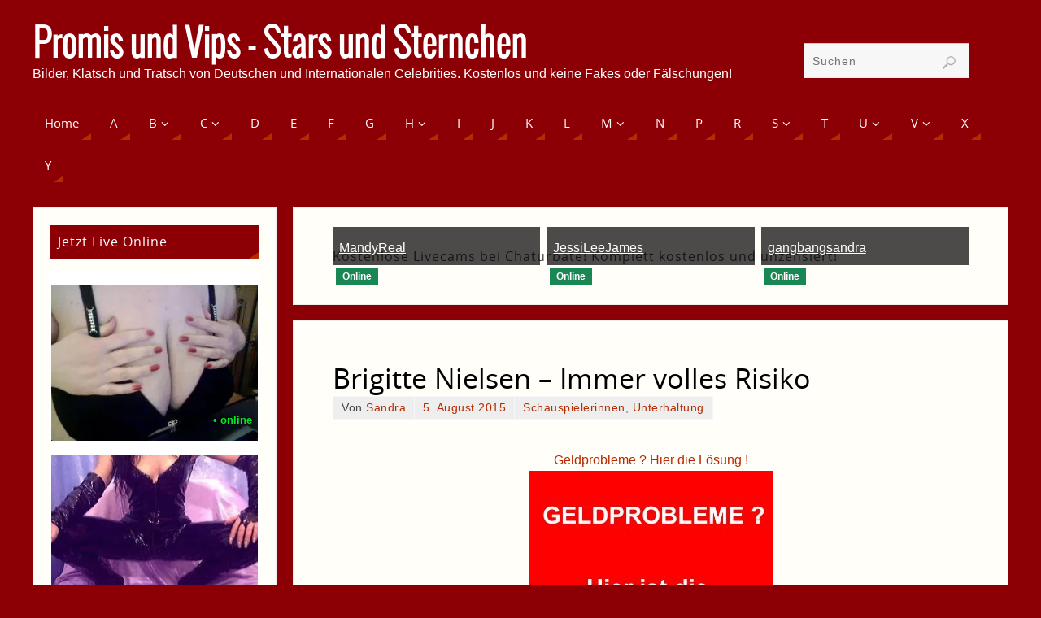

--- FILE ---
content_type: text/html; charset=UTF-8
request_url: https://www.promisundvips.com/brigitte-nielsen-immer-volles-risiko/
body_size: 16844
content:
<!DOCTYPE html>
<html lang="de">
<head>
<meta name="viewport" content="width=device-width, user-scalable=no, initial-scale=1.0, minimum-scale=1.0, maximum-scale=1.0">
<meta http-equiv="Content-Type" content="text/html; charset=UTF-8" />
<link rel="profile" href="http://gmpg.org/xfn/11" />
<link rel="pingback" href="https://www.promisundvips.com/xmlrpc.php" />
<title>Brigitte Nielsen &#8211; Immer volles Risiko &#8211; Promis und Vips &#8211; Stars und Sternchen</title>
<meta name='robots' content='max-image-preview:large' />
<link rel='dns-prefetch' href='//www.googletagmanager.com' />
<link rel="alternate" type="application/rss+xml" title="Promis und Vips - Stars und Sternchen &raquo; Feed" href="https://www.promisundvips.com/feed/" />
<link rel="alternate" type="application/rss+xml" title="Promis und Vips - Stars und Sternchen &raquo; Kommentar-Feed" href="https://www.promisundvips.com/comments/feed/" />
<link rel="alternate" type="application/rss+xml" title="Promis und Vips - Stars und Sternchen &raquo; Brigitte Nielsen &#8211; Immer volles Risiko-Kommentar-Feed" href="https://www.promisundvips.com/brigitte-nielsen-immer-volles-risiko/feed/" />
<link rel="alternate" title="oEmbed (JSON)" type="application/json+oembed" href="https://www.promisundvips.com/wp-json/oembed/1.0/embed?url=https%3A%2F%2Fwww.promisundvips.com%2Fbrigitte-nielsen-immer-volles-risiko%2F" />
<link rel="alternate" title="oEmbed (XML)" type="text/xml+oembed" href="https://www.promisundvips.com/wp-json/oembed/1.0/embed?url=https%3A%2F%2Fwww.promisundvips.com%2Fbrigitte-nielsen-immer-volles-risiko%2F&#038;format=xml" />
<!-- www.promisundvips.com is managing ads with Advanced Ads 2.0.14 – https://wpadvancedads.com/ --><script id="promi-ready">
			window.advanced_ads_ready=function(e,a){a=a||"complete";var d=function(e){return"interactive"===a?"loading"!==e:"complete"===e};d(document.readyState)?e():document.addEventListener("readystatechange",(function(a){d(a.target.readyState)&&e()}),{once:"interactive"===a})},window.advanced_ads_ready_queue=window.advanced_ads_ready_queue||[];		</script>
		<style id='wp-img-auto-sizes-contain-inline-css' type='text/css'>
img:is([sizes=auto i],[sizes^="auto," i]){contain-intrinsic-size:3000px 1500px}
/*# sourceURL=wp-img-auto-sizes-contain-inline-css */
</style>
<style id='wp-emoji-styles-inline-css' type='text/css'>

	img.wp-smiley, img.emoji {
		display: inline !important;
		border: none !important;
		box-shadow: none !important;
		height: 1em !important;
		width: 1em !important;
		margin: 0 0.07em !important;
		vertical-align: -0.1em !important;
		background: none !important;
		padding: 0 !important;
	}
/*# sourceURL=wp-emoji-styles-inline-css */
</style>
<style id='wp-block-library-inline-css' type='text/css'>
:root{--wp-block-synced-color:#7a00df;--wp-block-synced-color--rgb:122,0,223;--wp-bound-block-color:var(--wp-block-synced-color);--wp-editor-canvas-background:#ddd;--wp-admin-theme-color:#007cba;--wp-admin-theme-color--rgb:0,124,186;--wp-admin-theme-color-darker-10:#006ba1;--wp-admin-theme-color-darker-10--rgb:0,107,160.5;--wp-admin-theme-color-darker-20:#005a87;--wp-admin-theme-color-darker-20--rgb:0,90,135;--wp-admin-border-width-focus:2px}@media (min-resolution:192dpi){:root{--wp-admin-border-width-focus:1.5px}}.wp-element-button{cursor:pointer}:root .has-very-light-gray-background-color{background-color:#eee}:root .has-very-dark-gray-background-color{background-color:#313131}:root .has-very-light-gray-color{color:#eee}:root .has-very-dark-gray-color{color:#313131}:root .has-vivid-green-cyan-to-vivid-cyan-blue-gradient-background{background:linear-gradient(135deg,#00d084,#0693e3)}:root .has-purple-crush-gradient-background{background:linear-gradient(135deg,#34e2e4,#4721fb 50%,#ab1dfe)}:root .has-hazy-dawn-gradient-background{background:linear-gradient(135deg,#faaca8,#dad0ec)}:root .has-subdued-olive-gradient-background{background:linear-gradient(135deg,#fafae1,#67a671)}:root .has-atomic-cream-gradient-background{background:linear-gradient(135deg,#fdd79a,#004a59)}:root .has-nightshade-gradient-background{background:linear-gradient(135deg,#330968,#31cdcf)}:root .has-midnight-gradient-background{background:linear-gradient(135deg,#020381,#2874fc)}:root{--wp--preset--font-size--normal:16px;--wp--preset--font-size--huge:42px}.has-regular-font-size{font-size:1em}.has-larger-font-size{font-size:2.625em}.has-normal-font-size{font-size:var(--wp--preset--font-size--normal)}.has-huge-font-size{font-size:var(--wp--preset--font-size--huge)}.has-text-align-center{text-align:center}.has-text-align-left{text-align:left}.has-text-align-right{text-align:right}.has-fit-text{white-space:nowrap!important}#end-resizable-editor-section{display:none}.aligncenter{clear:both}.items-justified-left{justify-content:flex-start}.items-justified-center{justify-content:center}.items-justified-right{justify-content:flex-end}.items-justified-space-between{justify-content:space-between}.screen-reader-text{border:0;clip-path:inset(50%);height:1px;margin:-1px;overflow:hidden;padding:0;position:absolute;width:1px;word-wrap:normal!important}.screen-reader-text:focus{background-color:#ddd;clip-path:none;color:#444;display:block;font-size:1em;height:auto;left:5px;line-height:normal;padding:15px 23px 14px;text-decoration:none;top:5px;width:auto;z-index:100000}html :where(.has-border-color){border-style:solid}html :where([style*=border-top-color]){border-top-style:solid}html :where([style*=border-right-color]){border-right-style:solid}html :where([style*=border-bottom-color]){border-bottom-style:solid}html :where([style*=border-left-color]){border-left-style:solid}html :where([style*=border-width]){border-style:solid}html :where([style*=border-top-width]){border-top-style:solid}html :where([style*=border-right-width]){border-right-style:solid}html :where([style*=border-bottom-width]){border-bottom-style:solid}html :where([style*=border-left-width]){border-left-style:solid}html :where(img[class*=wp-image-]){height:auto;max-width:100%}:where(figure){margin:0 0 1em}html :where(.is-position-sticky){--wp-admin--admin-bar--position-offset:var(--wp-admin--admin-bar--height,0px)}@media screen and (max-width:600px){html :where(.is-position-sticky){--wp-admin--admin-bar--position-offset:0px}}

/*# sourceURL=wp-block-library-inline-css */
</style><style id='global-styles-inline-css' type='text/css'>
:root{--wp--preset--aspect-ratio--square: 1;--wp--preset--aspect-ratio--4-3: 4/3;--wp--preset--aspect-ratio--3-4: 3/4;--wp--preset--aspect-ratio--3-2: 3/2;--wp--preset--aspect-ratio--2-3: 2/3;--wp--preset--aspect-ratio--16-9: 16/9;--wp--preset--aspect-ratio--9-16: 9/16;--wp--preset--color--black: #000000;--wp--preset--color--cyan-bluish-gray: #abb8c3;--wp--preset--color--white: #ffffff;--wp--preset--color--pale-pink: #f78da7;--wp--preset--color--vivid-red: #cf2e2e;--wp--preset--color--luminous-vivid-orange: #ff6900;--wp--preset--color--luminous-vivid-amber: #fcb900;--wp--preset--color--light-green-cyan: #7bdcb5;--wp--preset--color--vivid-green-cyan: #00d084;--wp--preset--color--pale-cyan-blue: #8ed1fc;--wp--preset--color--vivid-cyan-blue: #0693e3;--wp--preset--color--vivid-purple: #9b51e0;--wp--preset--gradient--vivid-cyan-blue-to-vivid-purple: linear-gradient(135deg,rgb(6,147,227) 0%,rgb(155,81,224) 100%);--wp--preset--gradient--light-green-cyan-to-vivid-green-cyan: linear-gradient(135deg,rgb(122,220,180) 0%,rgb(0,208,130) 100%);--wp--preset--gradient--luminous-vivid-amber-to-luminous-vivid-orange: linear-gradient(135deg,rgb(252,185,0) 0%,rgb(255,105,0) 100%);--wp--preset--gradient--luminous-vivid-orange-to-vivid-red: linear-gradient(135deg,rgb(255,105,0) 0%,rgb(207,46,46) 100%);--wp--preset--gradient--very-light-gray-to-cyan-bluish-gray: linear-gradient(135deg,rgb(238,238,238) 0%,rgb(169,184,195) 100%);--wp--preset--gradient--cool-to-warm-spectrum: linear-gradient(135deg,rgb(74,234,220) 0%,rgb(151,120,209) 20%,rgb(207,42,186) 40%,rgb(238,44,130) 60%,rgb(251,105,98) 80%,rgb(254,248,76) 100%);--wp--preset--gradient--blush-light-purple: linear-gradient(135deg,rgb(255,206,236) 0%,rgb(152,150,240) 100%);--wp--preset--gradient--blush-bordeaux: linear-gradient(135deg,rgb(254,205,165) 0%,rgb(254,45,45) 50%,rgb(107,0,62) 100%);--wp--preset--gradient--luminous-dusk: linear-gradient(135deg,rgb(255,203,112) 0%,rgb(199,81,192) 50%,rgb(65,88,208) 100%);--wp--preset--gradient--pale-ocean: linear-gradient(135deg,rgb(255,245,203) 0%,rgb(182,227,212) 50%,rgb(51,167,181) 100%);--wp--preset--gradient--electric-grass: linear-gradient(135deg,rgb(202,248,128) 0%,rgb(113,206,126) 100%);--wp--preset--gradient--midnight: linear-gradient(135deg,rgb(2,3,129) 0%,rgb(40,116,252) 100%);--wp--preset--font-size--small: 13px;--wp--preset--font-size--medium: 20px;--wp--preset--font-size--large: 36px;--wp--preset--font-size--x-large: 42px;--wp--preset--spacing--20: 0.44rem;--wp--preset--spacing--30: 0.67rem;--wp--preset--spacing--40: 1rem;--wp--preset--spacing--50: 1.5rem;--wp--preset--spacing--60: 2.25rem;--wp--preset--spacing--70: 3.38rem;--wp--preset--spacing--80: 5.06rem;--wp--preset--shadow--natural: 6px 6px 9px rgba(0, 0, 0, 0.2);--wp--preset--shadow--deep: 12px 12px 50px rgba(0, 0, 0, 0.4);--wp--preset--shadow--sharp: 6px 6px 0px rgba(0, 0, 0, 0.2);--wp--preset--shadow--outlined: 6px 6px 0px -3px rgb(255, 255, 255), 6px 6px rgb(0, 0, 0);--wp--preset--shadow--crisp: 6px 6px 0px rgb(0, 0, 0);}:where(.is-layout-flex){gap: 0.5em;}:where(.is-layout-grid){gap: 0.5em;}body .is-layout-flex{display: flex;}.is-layout-flex{flex-wrap: wrap;align-items: center;}.is-layout-flex > :is(*, div){margin: 0;}body .is-layout-grid{display: grid;}.is-layout-grid > :is(*, div){margin: 0;}:where(.wp-block-columns.is-layout-flex){gap: 2em;}:where(.wp-block-columns.is-layout-grid){gap: 2em;}:where(.wp-block-post-template.is-layout-flex){gap: 1.25em;}:where(.wp-block-post-template.is-layout-grid){gap: 1.25em;}.has-black-color{color: var(--wp--preset--color--black) !important;}.has-cyan-bluish-gray-color{color: var(--wp--preset--color--cyan-bluish-gray) !important;}.has-white-color{color: var(--wp--preset--color--white) !important;}.has-pale-pink-color{color: var(--wp--preset--color--pale-pink) !important;}.has-vivid-red-color{color: var(--wp--preset--color--vivid-red) !important;}.has-luminous-vivid-orange-color{color: var(--wp--preset--color--luminous-vivid-orange) !important;}.has-luminous-vivid-amber-color{color: var(--wp--preset--color--luminous-vivid-amber) !important;}.has-light-green-cyan-color{color: var(--wp--preset--color--light-green-cyan) !important;}.has-vivid-green-cyan-color{color: var(--wp--preset--color--vivid-green-cyan) !important;}.has-pale-cyan-blue-color{color: var(--wp--preset--color--pale-cyan-blue) !important;}.has-vivid-cyan-blue-color{color: var(--wp--preset--color--vivid-cyan-blue) !important;}.has-vivid-purple-color{color: var(--wp--preset--color--vivid-purple) !important;}.has-black-background-color{background-color: var(--wp--preset--color--black) !important;}.has-cyan-bluish-gray-background-color{background-color: var(--wp--preset--color--cyan-bluish-gray) !important;}.has-white-background-color{background-color: var(--wp--preset--color--white) !important;}.has-pale-pink-background-color{background-color: var(--wp--preset--color--pale-pink) !important;}.has-vivid-red-background-color{background-color: var(--wp--preset--color--vivid-red) !important;}.has-luminous-vivid-orange-background-color{background-color: var(--wp--preset--color--luminous-vivid-orange) !important;}.has-luminous-vivid-amber-background-color{background-color: var(--wp--preset--color--luminous-vivid-amber) !important;}.has-light-green-cyan-background-color{background-color: var(--wp--preset--color--light-green-cyan) !important;}.has-vivid-green-cyan-background-color{background-color: var(--wp--preset--color--vivid-green-cyan) !important;}.has-pale-cyan-blue-background-color{background-color: var(--wp--preset--color--pale-cyan-blue) !important;}.has-vivid-cyan-blue-background-color{background-color: var(--wp--preset--color--vivid-cyan-blue) !important;}.has-vivid-purple-background-color{background-color: var(--wp--preset--color--vivid-purple) !important;}.has-black-border-color{border-color: var(--wp--preset--color--black) !important;}.has-cyan-bluish-gray-border-color{border-color: var(--wp--preset--color--cyan-bluish-gray) !important;}.has-white-border-color{border-color: var(--wp--preset--color--white) !important;}.has-pale-pink-border-color{border-color: var(--wp--preset--color--pale-pink) !important;}.has-vivid-red-border-color{border-color: var(--wp--preset--color--vivid-red) !important;}.has-luminous-vivid-orange-border-color{border-color: var(--wp--preset--color--luminous-vivid-orange) !important;}.has-luminous-vivid-amber-border-color{border-color: var(--wp--preset--color--luminous-vivid-amber) !important;}.has-light-green-cyan-border-color{border-color: var(--wp--preset--color--light-green-cyan) !important;}.has-vivid-green-cyan-border-color{border-color: var(--wp--preset--color--vivid-green-cyan) !important;}.has-pale-cyan-blue-border-color{border-color: var(--wp--preset--color--pale-cyan-blue) !important;}.has-vivid-cyan-blue-border-color{border-color: var(--wp--preset--color--vivid-cyan-blue) !important;}.has-vivid-purple-border-color{border-color: var(--wp--preset--color--vivid-purple) !important;}.has-vivid-cyan-blue-to-vivid-purple-gradient-background{background: var(--wp--preset--gradient--vivid-cyan-blue-to-vivid-purple) !important;}.has-light-green-cyan-to-vivid-green-cyan-gradient-background{background: var(--wp--preset--gradient--light-green-cyan-to-vivid-green-cyan) !important;}.has-luminous-vivid-amber-to-luminous-vivid-orange-gradient-background{background: var(--wp--preset--gradient--luminous-vivid-amber-to-luminous-vivid-orange) !important;}.has-luminous-vivid-orange-to-vivid-red-gradient-background{background: var(--wp--preset--gradient--luminous-vivid-orange-to-vivid-red) !important;}.has-very-light-gray-to-cyan-bluish-gray-gradient-background{background: var(--wp--preset--gradient--very-light-gray-to-cyan-bluish-gray) !important;}.has-cool-to-warm-spectrum-gradient-background{background: var(--wp--preset--gradient--cool-to-warm-spectrum) !important;}.has-blush-light-purple-gradient-background{background: var(--wp--preset--gradient--blush-light-purple) !important;}.has-blush-bordeaux-gradient-background{background: var(--wp--preset--gradient--blush-bordeaux) !important;}.has-luminous-dusk-gradient-background{background: var(--wp--preset--gradient--luminous-dusk) !important;}.has-pale-ocean-gradient-background{background: var(--wp--preset--gradient--pale-ocean) !important;}.has-electric-grass-gradient-background{background: var(--wp--preset--gradient--electric-grass) !important;}.has-midnight-gradient-background{background: var(--wp--preset--gradient--midnight) !important;}.has-small-font-size{font-size: var(--wp--preset--font-size--small) !important;}.has-medium-font-size{font-size: var(--wp--preset--font-size--medium) !important;}.has-large-font-size{font-size: var(--wp--preset--font-size--large) !important;}.has-x-large-font-size{font-size: var(--wp--preset--font-size--x-large) !important;}
/*# sourceURL=global-styles-inline-css */
</style>

<style id='classic-theme-styles-inline-css' type='text/css'>
/*! This file is auto-generated */
.wp-block-button__link{color:#fff;background-color:#32373c;border-radius:9999px;box-shadow:none;text-decoration:none;padding:calc(.667em + 2px) calc(1.333em + 2px);font-size:1.125em}.wp-block-file__button{background:#32373c;color:#fff;text-decoration:none}
/*# sourceURL=/wp-includes/css/classic-themes.min.css */
</style>
<link rel='stylesheet' id='cptch_stylesheet-css' href='https://www.promisundvips.com/wp-content/plugins/captcha-bws/css/front_end_style.css?ver=5.2.7' type='text/css' media='all' />
<link rel='stylesheet' id='dashicons-css' href='https://www.promisundvips.com/wp-includes/css/dashicons.min.css?ver=6.9' type='text/css' media='all' />
<link rel='stylesheet' id='cptch_desktop_style-css' href='https://www.promisundvips.com/wp-content/plugins/captcha-bws/css/desktop_style.css?ver=5.2.7' type='text/css' media='all' />
<link rel='stylesheet' id='parabola-fonts-css' href='https://www.promisundvips.com/wp-content/themes/parabola/fonts/fontfaces.css?ver=2.4.2' type='text/css' media='all' />
<link rel='stylesheet' id='parabola-style-css' href='https://www.promisundvips.com/wp-content/themes/parabola/style.css?ver=2.4.2' type='text/css' media='all' />
<style id='parabola-style-inline-css' type='text/css'>
#header, #main, .topmenu, #colophon, #footer2-inner { max-width: 1200px; } #container.one-column { } #container.two-columns-right #secondary { width:300px; float:right; } #container.two-columns-right #content { width:880px; float:left; } /*fallback*/ #container.two-columns-right #content { width:calc(100% - 320px); float:left; } #container.two-columns-left #primary { width:300px; float:left; } #container.two-columns-left #content { width:880px; float:right; } /*fallback*/ #container.two-columns-left #content { width:-moz-calc(100% - 320px); float:right; width:-webkit-calc(100% - 320px); width:calc(100% - 320px); } #container.three-columns-right .sidey { width:150px; float:left; } #container.three-columns-right #primary { margin-left:20px; margin-right:20px; } #container.three-columns-right #content { width:860px; float:left; } /*fallback*/ #container.three-columns-right #content { width:-moz-calc(100% - 340px); float:left; width:-webkit-calc(100% - 340px); width:calc(100% - 340px);} #container.three-columns-left .sidey { width:150px; float:left; } #container.three-columns-left #secondary {margin-left:20px; margin-right:20px; } #container.three-columns-left #content { width:860px; float:right;} /*fallback*/ #container.three-columns-left #content { width:-moz-calc(100% - 340px); float:right; width:-webkit-calc(100% - 340px); width:calc(100% - 340px); } #container.three-columns-sided .sidey { width:150px; float:left; } #container.three-columns-sided #secondary { float:right; } #container.three-columns-sided #content { width:860px; float:right; /*fallback*/ width:-moz-calc(100% - 340px); float:right; width:-webkit-calc(100% - 340px); float:right; width:calc(100% - 340px); float:right; margin: 0 170px 0 -1200px; } body { font-family: Arial, Helvetica, sans-serif; } #content h1.entry-title a, #content h2.entry-title a, #content h1.entry-title , #content h2.entry-title, #frontpage .nivo-caption h3, .column-header-image, .column-header-noimage, .columnmore { font-family: "Open Sans"; } .widget-title, .widget-title a { line-height: normal; font-family: "Open Sans"; } .entry-content h1, .entry-content h2, .entry-content h3, .entry-content h4, .entry-content h5, .entry-content h6, h3#comments-title, #comments #reply-title { font-family: "Century Gothic", AppleGothic, sans-serif; } #site-title span a { font-family: "Oswald Light"; } #access ul li a, #access ul li a span { font-family: "Open Sans"; } body { color: #444444; background-color: #8C0005 } a { color: #B52C00; } a:hover { color: #8C0005; } #header-full { background-color: #8C0005; } #site-title span a { color:#ffffff; } #site-description { color:#ffffff; } .socials a { background-color: #B52C00; } .socials .socials-hover { background-color: #8C0005; } .breadcrumbs:before { border-color: transparent transparent transparent #444444; } #access a, #nav-toggle span { color: #FFFFFF; background-color: #8C0005; } @media (max-width: 650px) { #access, #nav-toggle { background-color: #8C0005; } } #access a:hover { color: #FFFFFF; background-color: #000; } #access > .menu > ul > li > a:after, #access > .menu > ul ul:after { border-color: transparent transparent #B52C00 transparent; } #access ul li:hover a:after { border-bottom-color:#8C0005;} #access ul li.current_page_item > a, #access ul li.current-menu-item > a, /*#access ul li.current_page_parent > a, #access ul li.current-menu-parent > a,*/ #access ul li.current_page_ancestor > a, #access ul li.current-menu-ancestor > a { color: #fefdf2; background-color: #000000; } #access ul li.current_page_item > a:hover, #access ul li.current-menu-item > a:hover, /*#access ul li.current_page_parent > a:hover, #access ul li.current-menu-parent > a:hover,*/ #access ul li.current_page_ancestor > a:hover, #access ul li.current-menu-ancestor > a:hover { color: #FFFFFF; } #access ul ul { box-shadow: 3px 3px 0 rgba(140,0,5,0.3); } .topmenu ul li a { color: #666666; } .topmenu ul li a:after { border-color: #B52C00 transparent transparent transparent; } .topmenu ul li a:hover:after {border-top-color:#8C0005} .topmenu ul li a:hover { color: #666666; background-color: #FFFFFF; } div.post, div.page, div.hentry, div.product, div[class^='post-'], #comments, .comments, .column-text, .column-image, #srights, #slefts, #front-text3, #front-text4, .page-title, .page-header, article.post, article.page, article.hentry, .contentsearch, #author-info, #nav-below, .yoyo > li, .woocommerce #mainwoo { background-color: #FFFEF9; } div.post, div.page, div.hentry, .sidey .widget-container, #comments, .commentlist .comment-body, article.post, article.page, article.hentry, #nav-below, .page-header, .yoyo > li, #front-text3, #front-text4 { border-color: #EEEEEE; } #author-info, #entry-author-info { border-color: #F7F7F7; } #entry-author-info #author-avatar, #author-info #author-avatar { border-color: #EEEEEE; } article.sticky:hover { border-color: rgba(140,0,5,.6); } .sidey .widget-container { color: #333333; background-color: #FFFEF9; } .sidey .widget-title { color: #FFFFFF; background-color: #8C0005; } .sidey .widget-title:after { border-color: transparent transparent #B52C00; } .sidey .widget-container a { color: ; } .sidey .widget-container a:hover { color: ; } .entry-content h1, .entry-content h2, .entry-content h3, .entry-content h4, .entry-content h5, .entry-content h6 { color: #A9A17A; } .entry-title, .entry-title a, .page-title { color: #000000; } .entry-title a:hover { color: ; } #content h3.entry-format { color: #FFFFFF; background-color: #8C0005; border-color: #8C0005; } #content h3.entry-format { color: #FFFFFF; background-color: #8C0005; border-color: #8C0005; } .comments-link { background-color: #F7F7F7; } .comments-link:before { border-color: #F7F7F7 transparent transparent; } #footer { color: #FFFEF9; background-color: #8C0005; } #footer2 { color: #FFFEF9; background-color: #8C0005; border-color:rgba(255,254,249,.1); } #footer a { color: ; } #footer a:hover { color: ; } #footer2 a { color: ; } #footer2 a:hover { color: ; } #footer .widget-container { color: #FFFEF9; background-color: #FFFEF9; } #footer .widget-title { color: #FFFEF9; background-color: #8C0005; } #footer .widget-title:after { border-color: transparent transparent #B52C00; } .footermenu ul li a:after { border-color: transparent transparent #B52C00 transparent; } a.continue-reading-link { color:#FFFFFF !important; background:#8C0005; border-color:#EEEEEE; } a.continue-reading-link:hover { background-color:#B52C00; } .button, #respond .form-submit input#submit { background-color: #F7F7F7; border-color: #EEEEEE; } .button:hover, #respond .form-submit input#submit:hover { border-color: #CCCCCC; } .entry-content tr th, .entry-content thead th { color: #FFFEF9; background-color: #A9A17A; } .entry-content fieldset, .entry-content tr td { border-color: #CCCCCC; } hr { background-color: #CCCCCC; } input[type="text"], input[type="password"], input[type="email"], textarea, select, input[type="color"],input[type="date"],input[type="datetime"],input[type="datetime-local"],input[type="month"],input[type="number"],input[type="range"], input[type="search"],input[type="tel"],input[type="time"],input[type="url"],input[type="week"] { background-color: #F7F7F7; border-color: #CCCCCC #EEEEEE #EEEEEE #CCCCCC; color: #444444; } input[type="submit"], input[type="reset"] { color: #444444; background-color: #F7F7F7; border-color: #EEEEEE;} input[type="text"]:hover, input[type="password"]:hover, input[type="email"]:hover, textarea:hover, input[type="color"]:hover, input[type="date"]:hover, input[type="datetime"]:hover, input[type="datetime-local"]:hover, input[type="month"]:hover, input[type="number"]:hover, input[type="range"]:hover, input[type="search"]:hover, input[type="tel"]:hover, input[type="time"]:hover, input[type="url"]:hover, input[type="week"]:hover { background-color: rgb(247,247,247); background-color: rgba(247,247,247,0.4); } .entry-content code { border-color: #CCCCCC; background-color: #F7F7F7; } .entry-content pre { background-color: #F7F7F7; } .entry-content blockquote { border-color: #B52C00; background-color: #F7F7F7; } abbr, acronym { border-color: #444444; } span.edit-link { color: #444444; background-color: #EEEEEE; border-color: #F7F7F7; } .meta-border .entry-meta span, .meta-border .entry-utility span.bl_posted { border-color: #F7F7F7; } .meta-accented .entry-meta span, .meta-accented .entry-utility span.bl_posted { background-color: #EEEEEE; border-color: #F7F7F7; } .comment-meta a { color: #999999; } .comment-author { background-color: #F7F7F7; } .comment-details:after { border-color: transparent transparent transparent #F7F7F7; } .comment:hover > div > .comment-author { background-color: #EEEEEE; } .comment:hover > div > .comment-author .comment-details:after { border-color: transparent transparent transparent #EEEEEE; } #respond .form-allowed-tags { color: #999999; } .comment .reply a { border-color: #EEEEEE; color: #444444;} .comment .reply a:hover { background-color: #EEEEEE } .nav-next a:hover, .nav-previous a:hover {background: #F7F7F7} .pagination .current { font-weight: bold; } .pagination span, .pagination a { background-color: #FFFEF9; } .pagination a:hover { background-color: #8C0005;color:#B52C00} .page-link em {background-color: #8C0005; color:#B52C00;} .page-link a em {color:#8C0005;} .page-link a:hover em {background-color:#000;} #searchform input[type="text"] {color:#999999;} #toTop {border-color:transparent transparent #8C0005;} #toTop:after {border-color:transparent transparent #FFFEF9;} #toTop:hover:after {border-bottom-color:#B52C00;} .caption-accented .wp-caption { background-color:rgb(181,44,0); background-color:rgba(181,44,0,0.8); color:#FFFEF9} .meta-themed .entry-meta span { color: #999999; background-color: #F7F7F7; border-color: #EEEEEE; } .meta-themed .entry-meta span:hover { background-color: #EEEEEE; } .meta-themed .entry-meta span a:hover { color: #444444; } .entry-content, .entry-summary, #front-text3, #front-text4 { text-align:Default ; } html { font-size:16px; line-height:1.7em; } #site-title a, #site-description, #access a, .topmenu ul li a, .footermenu a, .entry-meta span, .entry-utility span, #content h3.entry-format, span.edit-link, h3#comments-title, h3#reply-title, .comment-author cite, .comment .reply a, .widget-title, #site-info a, .nivo-caption h2, a.continue-reading-link, .column-image h3, #front-columns h3.column-header-noimage, .tinynav, .page-link { text-transform: none; }#content h1.entry-title, #content h2.entry-title { font-size:34px ;} .widget-title, .widget-title a { font-size:16px ;} .entry-content h1 { font-size: 2.23em; } #frontpage h1 { font-size: 1.73em; } .entry-content h2 { font-size: 1.96em; } #frontpage h2 { font-size: 1.46em; } .entry-content h3 { font-size: 1.69em; } #frontpage h3 { font-size: 1.19em; } .entry-content h4 { font-size: 1.42em; } #frontpage h4 { font-size: 0.92em; } .entry-content h5 { font-size: 1.15em; } #frontpage h5 { font-size: 0.65em; } .entry-content h6 { font-size: 0.88em; } #frontpage h6 { font-size: 0.38em; } #site-title span a { font-size:46px ;} #access ul li a { font-size:15px ;} #access ul ul ul a {font-size:13px;} .nocomments, .nocomments2 {display:none;} #header-container > div:first-child { margin:40px 0 0 0px;} .entry-content p, .entry-content ul, .entry-content ol, .entry-content dd, .entry-content pre, .entry-content hr, .commentlist p { margin-bottom: 1.0em; } #header-widget-area { width: 25%; } #branding { height:120px; } @media (max-width: 800px) { #content h1.entry-title, #content h2.entry-title { font-size:32.3px ; } #site-title span a { font-size:41.4px;} } @media (max-width: 650px) { #content h1.entry-title, #content h2.entry-title {font-size:30.6px ;} #site-title span a { font-size:36.8px;} } @media (max-width: 480px) { #site-title span a { font-size:27.6px;} } 
/* Parabola Custom CSS */
/*# sourceURL=parabola-style-inline-css */
</style>
<link rel='stylesheet' id='parabola-mobile-css' href='https://www.promisundvips.com/wp-content/themes/parabola/styles/style-mobile.css?ver=2.4.2' type='text/css' media='all' />
<script type="text/javascript" src="https://www.promisundvips.com/wp-includes/js/jquery/jquery.min.js?ver=3.7.1" id="jquery-core-js"></script>
<script type="text/javascript" src="https://www.promisundvips.com/wp-includes/js/jquery/jquery-migrate.min.js?ver=3.4.1" id="jquery-migrate-js"></script>
<script type="text/javascript" id="parabola-frontend-js-extra">
/* <![CDATA[ */
var parabola_settings = {"masonry":"1","magazine":"1","mobile":"1","fitvids":"1"};
//# sourceURL=parabola-frontend-js-extra
/* ]]> */
</script>
<script type="text/javascript" src="https://www.promisundvips.com/wp-content/themes/parabola/js/frontend.js?ver=2.4.2" id="parabola-frontend-js"></script>

<!-- Google Tag (gtac.js) durch Site-Kit hinzugefügt -->
<!-- Von Site Kit hinzugefügtes Google-Analytics-Snippet -->
<script type="text/javascript" src="https://www.googletagmanager.com/gtag/js?id=GT-NNZXLRW" id="google_gtagjs-js" async></script>
<script type="text/javascript" id="google_gtagjs-js-after">
/* <![CDATA[ */
window.dataLayer = window.dataLayer || [];function gtag(){dataLayer.push(arguments);}
gtag("set","linker",{"domains":["www.promisundvips.com"]});
gtag("js", new Date());
gtag("set", "developer_id.dZTNiMT", true);
gtag("config", "GT-NNZXLRW");
//# sourceURL=google_gtagjs-js-after
/* ]]> */
</script>
<link rel="https://api.w.org/" href="https://www.promisundvips.com/wp-json/" /><link rel="alternate" title="JSON" type="application/json" href="https://www.promisundvips.com/wp-json/wp/v2/posts/2602" /><link rel="EditURI" type="application/rsd+xml" title="RSD" href="https://www.promisundvips.com/xmlrpc.php?rsd" />
<meta name="generator" content="WordPress 6.9" />
<link rel="canonical" href="https://www.promisundvips.com/brigitte-nielsen-immer-volles-risiko/" />
<link rel='shortlink' href='https://www.promisundvips.com/?p=2602' />
<meta name="generator" content="Site Kit by Google 1.167.0" /><!-- Analytics by WP Statistics - https://wp-statistics.com -->
<!--[if lt IE 9]>
<script>
document.createElement('header');
document.createElement('nav');
document.createElement('section');
document.createElement('article');
document.createElement('aside');
document.createElement('footer');
</script>
<![endif]-->
</head>
<body class="wp-singular post-template-default single single-post postid-2602 single-format-standard wp-theme-parabola parabola-image-five caption-accented meta-accented parabola_triagles magazine-layout parabola-menu-left aa-prefix-promi-">

<div id="toTop"> </div>
<div id="wrapper" class="hfeed">


<div id="header-full">

<header id="header">


		<div id="masthead">

			<div id="branding" role="banner" >

				<div id="header-container">
<div><div id="site-title"><span> <a href="https://www.promisundvips.com/" title="Promis und Vips &#8211; Stars und Sternchen" rel="home">Promis und Vips - Stars und Sternchen</a> </span></div><div id="site-description" >Bilder, Klatsch und Tratsch von Deutschen und Internationalen Celebrities. Kostenlos und keine Fakes oder Fälschungen!</div></div></div>						<div id="header-widget-area">
			<ul class="yoyo">
				<li id="search-4" class="widget-container widget_search">
<form role="search" method="get" class="searchform" action="https://www.promisundvips.com/">
	<label>
		<span class="screen-reader-text">Suchen nach:</span>
		<input type="search" class="s" placeholder="Suchen" value="" name="s" />
	</label>
	<button type="submit" class="searchsubmit"><span class="screen-reader-text">Suchen</span></button>
</form>
</li>			</ul>
		</div>
					<div style="clear:both;"></div>

			</div><!-- #branding -->
			<a id="nav-toggle"><span>&nbsp;</span></a>
			
			<nav id="access" class="jssafe" role="navigation">

					<div class="skip-link screen-reader-text"><a href="#content" title="Zum Inhalt springen">Zum Inhalt springen</a></div>
	<div class="menu"><ul id="prime_nav" class="menu"><li id="menu-item-426" class="menu-item menu-item-type-custom menu-item-object-custom menu-item-home menu-item-426"><a href="http://www.promisundvips.com"><span>Home</span></a></li>
<li id="menu-item-596" class="menu-item menu-item-type-post_type menu-item-object-page menu-item-596"><a href="https://www.promisundvips.com/a/"><span>A</span></a></li>
<li id="menu-item-604" class="menu-item menu-item-type-post_type menu-item-object-page menu-item-has-children menu-item-604"><a href="https://www.promisundvips.com/b/"><span>B</span></a>
<ul class="sub-menu">
	<li id="menu-item-1059" class="menu-item menu-item-type-post_type menu-item-object-page menu-item-1059"><a href="https://www.promisundvips.com/bilder-von-barbara-schoeneberger/"><span>Bilder von Barbara Schöneberger</span></a></li>
	<li id="menu-item-1979" class="menu-item menu-item-type-post_type menu-item-object-page menu-item-1979"><a href="https://www.promisundvips.com/bilder-von-beatrice-egli/"><span>Bilder von Beatrice Egli</span></a></li>
	<li id="menu-item-1978" class="menu-item menu-item-type-post_type menu-item-object-page menu-item-1978"><a href="https://www.promisundvips.com/bilder-von-birgit-schrowange/"><span>Bilder von Birgit Schrowange</span></a></li>
</ul>
</li>
<li id="menu-item-607" class="menu-item menu-item-type-post_type menu-item-object-page menu-item-has-children menu-item-607"><a href="https://www.promisundvips.com/c/"><span>C</span></a>
<ul class="sub-menu">
	<li id="menu-item-2123" class="menu-item menu-item-type-post_type menu-item-object-page menu-item-2123"><a href="https://www.promisundvips.com/bilder-von-claudia-schiffer/"><span>Bilder von Claudia Schiffer</span></a></li>
	<li id="menu-item-1972" class="menu-item menu-item-type-post_type menu-item-object-page menu-item-1972"><a href="https://www.promisundvips.com/bilder-von-cosma-shiva-hagen/"><span>Bilder von Cosma Shiva Hagen</span></a></li>
</ul>
</li>
<li id="menu-item-612" class="menu-item menu-item-type-post_type menu-item-object-page menu-item-612"><a href="https://www.promisundvips.com/d/"><span>D</span></a></li>
<li id="menu-item-958" class="menu-item menu-item-type-post_type menu-item-object-page menu-item-958"><a href="https://www.promisundvips.com/e/"><span>E</span></a></li>
<li id="menu-item-1825" class="menu-item menu-item-type-post_type menu-item-object-page menu-item-1825"><a href="https://www.promisundvips.com/f/"><span>F</span></a></li>
<li id="menu-item-1192" class="menu-item menu-item-type-post_type menu-item-object-page menu-item-1192"><a href="https://www.promisundvips.com/g/"><span>G</span></a></li>
<li id="menu-item-918" class="menu-item menu-item-type-post_type menu-item-object-page menu-item-has-children menu-item-918"><a href="https://www.promisundvips.com/h/"><span>H</span></a>
<ul class="sub-menu">
	<li id="menu-item-922" class="menu-item menu-item-type-post_type menu-item-object-page menu-item-922"><a href="https://www.promisundvips.com/bilder-von-helene-fischer/"><span>Bilder von Helene Fischer</span></a></li>
	<li id="menu-item-929" class="menu-item menu-item-type-post_type menu-item-object-page menu-item-929"><a href="https://www.promisundvips.com/bilder-von-heidi-klum/"><span>Bilder von Heidi Klum</span></a></li>
</ul>
</li>
<li id="menu-item-915" class="menu-item menu-item-type-post_type menu-item-object-page menu-item-915"><a href="https://www.promisundvips.com/i/"><span>I</span></a></li>
<li id="menu-item-938" class="menu-item menu-item-type-post_type menu-item-object-page menu-item-938"><a href="https://www.promisundvips.com/j/"><span>J</span></a></li>
<li id="menu-item-760" class="menu-item menu-item-type-post_type menu-item-object-page menu-item-760"><a href="https://www.promisundvips.com/k/"><span>K</span></a></li>
<li id="menu-item-812" class="menu-item menu-item-type-post_type menu-item-object-page menu-item-812"><a href="https://www.promisundvips.com/l/"><span>L</span></a></li>
<li id="menu-item-621" class="menu-item menu-item-type-post_type menu-item-object-page menu-item-has-children menu-item-621"><a href="https://www.promisundvips.com/m/"><span>M</span></a>
<ul class="sub-menu">
	<li id="menu-item-1811" class="menu-item menu-item-type-post_type menu-item-object-page menu-item-1811"><a href="https://www.promisundvips.com/bilder-von-maja-maranow/"><span>Bilder von Maja Maranow</span></a></li>
	<li id="menu-item-2146" class="menu-item menu-item-type-post_type menu-item-object-page menu-item-2146"><a href="https://www.promisundvips.com/bilder-von-maria-furtwaengler/"><span>Bilder von Maria Furtwängler</span></a></li>
	<li id="menu-item-622" class="menu-item menu-item-type-post_type menu-item-object-page menu-item-622"><a href="https://www.promisundvips.com/mia-julia/"><span>Bilder von Mia Julia</span></a></li>
	<li id="menu-item-963" class="menu-item menu-item-type-post_type menu-item-object-page menu-item-963"><a href="https://www.promisundvips.com/bilder-von-michaela-schaffrath/"><span>Bilder von Michaela Schaffrath</span></a></li>
</ul>
</li>
<li id="menu-item-944" class="menu-item menu-item-type-post_type menu-item-object-page menu-item-944"><a href="https://www.promisundvips.com/n/"><span>N</span></a></li>
<li id="menu-item-941" class="menu-item menu-item-type-post_type menu-item-object-page menu-item-941"><a href="https://www.promisundvips.com/p/"><span>P</span></a></li>
<li id="menu-item-951" class="menu-item menu-item-type-post_type menu-item-object-page menu-item-951"><a href="https://www.promisundvips.com/r/"><span>R</span></a></li>
<li id="menu-item-652" class="menu-item menu-item-type-post_type menu-item-object-page menu-item-has-children menu-item-652"><a href="https://www.promisundvips.com/s/"><span>S</span></a>
<ul class="sub-menu">
	<li id="menu-item-716" class="menu-item menu-item-type-post_type menu-item-object-page menu-item-716"><a href="https://www.promisundvips.com/shakira/"><span>Bilder von Shakira</span></a></li>
	<li id="menu-item-660" class="menu-item menu-item-type-post_type menu-item-object-page menu-item-660"><a href="https://www.promisundvips.com/simone-thomalla/"><span>Bilder von Simone Thomalla</span></a></li>
</ul>
</li>
<li id="menu-item-966" class="menu-item menu-item-type-post_type menu-item-object-page menu-item-966"><a href="https://www.promisundvips.com/t/"><span>T</span></a></li>
<li id="menu-item-947" class="menu-item menu-item-type-post_type menu-item-object-page menu-item-has-children menu-item-947"><a href="https://www.promisundvips.com/u/"><span>U</span></a>
<ul class="sub-menu">
	<li id="menu-item-1102" class="menu-item menu-item-type-post_type menu-item-object-page menu-item-1102"><a href="https://www.promisundvips.com/bilder-von-uschi-glas/"><span>Bilder von Uschi Glas</span></a></li>
</ul>
</li>
<li id="menu-item-763" class="menu-item menu-item-type-post_type menu-item-object-page menu-item-has-children menu-item-763"><a href="https://www.promisundvips.com/v/"><span>V</span></a>
<ul class="sub-menu">
	<li id="menu-item-1914" class="menu-item menu-item-type-post_type menu-item-object-page menu-item-1914"><a href="https://www.promisundvips.com/bilder-von-veronica-ferres/"><span>Bilder von Veronica Ferres</span></a></li>
</ul>
</li>
<li id="menu-item-1965" class="menu-item menu-item-type-post_type menu-item-object-page menu-item-1965"><a href="https://www.promisundvips.com/x/"><span>X</span></a></li>
<li id="menu-item-1800" class="menu-item menu-item-type-post_type menu-item-object-page menu-item-1800"><a href="https://www.promisundvips.com/y/"><span>Y</span></a></li>
</ul></div>
			</nav><!-- #access -->

		</div><!-- #masthead -->

	<div style="clear:both;height:1px;width:1px;"> </div>

</header><!-- #header -->
</div><!-- #header-full -->
<div id="main">
	<div  id="forbottom" >
		
		<div style="clear:both;"> </div>

		
		<section id="container" class="two-columns-left">
			<div id="content" role="main">
					<ul class="yoyo">
			<li id="custom_html-2" class="widget_text widget-container widget_custom_html"><h3 class="widget-title">Kostenlose Livecams bei Chaturbate! Komplett kostenlos und unzensiert!</h3><div class="textwidget custom-html-widget"><script type="text/javascript" src="//www.frivol.com/adserver/amateurad/responsive/6001153/1406.js"></script>
</div></li>		</ul>
	

				<div id="post-2602" class="post-2602 post type-post status-publish format-standard hentry category-schauspielerinnen category-unterhaltung tag-alkoholikerin tag-brigitte-nielsen tag-busen tag-dschungelcamp tag-reality-shows tag-titten">
					<h1 class="entry-title">Brigitte Nielsen &#8211; Immer volles Risiko</h1>
										<div class="entry-meta">
						&nbsp; <span class="author vcard" >Von  <a class="url fn n" rel="author" href="https://www.promisundvips.com/author/s3aandra-mai_er/" title="Alle Beiträge von Sandra anzeigen">Sandra</a></span> <span><time class="onDate date published" datetime="2015-08-05T17:43:56+02:00"> <a href="https://www.promisundvips.com/brigitte-nielsen-immer-volles-risiko/" rel="bookmark">5. August 2015</a> </time></span><time class="updated"  datetime="2015-08-05T17:43:56+02:00">5. August 2015</time> <span class="bl_categ"> <a href="https://www.promisundvips.com/category/schauspielerinnen/" rel="tag">Schauspielerinnen</a>, <a href="https://www.promisundvips.com/category/unterhaltung/" rel="tag">Unterhaltung</a> </span>  					</div><!-- .entry-meta -->

					<div class="entry-content">
						<div class="promi-vor-dem-inhalt" id="promi-3056710237"><p><center><a href="https://www.geldanlage-online.info/" target="_blank" rel="noopener">Geldprobleme ? Hier die Lösung !<br />
</a><a title="" href="https://www.geldanlage-online.info/" target="_blank" rel="noopener"><img decoding="async" src="https://www.promisundvips.com/1wespba/Gelprob.jpg" alt="" /></a></center></p>
</div><p>Ein Leben auf der Achterbahn des Schicksals: Jetzt zieht Brigitte Nielsen in den Sommer-Dschungel</p>
<p>Brigitte Nielsen? Das ist doch dieser platinblonde Vamp. Mit langen Beinen. Mit üppigem Busen. Die Exfrau von Sylvester Stallone, die statt in Hollywood-Filmen in Reality-Shows auftritt. All das stimmt. Aber wer die Dänin darauf reduziert, übersieht das Wesentliche: Brigitte Nielsen ist eine 52-jährige Frau, die im Leben weit schlimmere Prüfungen gemeistert hat, als ihr die neue RTL-Show &#8222;Ich bin ein Star &#8211; Lasst<br />
mich wieder rein!&#8220; aufbürden kann.</p>
<p><a href="https://www.promisundvips.com/wp-content/uploads/Brigitte-Nielsen-11.jpg" target="_blank"><img fetchpriority="high" decoding="async" class="alignleft wp-image-2610 size-medium" title="Brigitte Nielsen" src="https://www.promisundvips.com/wp-content/uploads/Brigitte-Nielsen-11-300x215.jpg" alt="Brigitte Nielsen" width="300" height="215" srcset="https://www.promisundvips.com/wp-content/uploads/Brigitte-Nielsen-11-300x215.jpg 300w, https://www.promisundvips.com/wp-content/uploads/Brigitte-Nielsen-11.jpg 581w" sizes="(max-width: 300px) 100vw, 300px" /></a>Aufsteigen Im Dschungelcamp kann das 1,83 Meter große Ex-Model 2012 triumphieren. Die Zuschauer schätzen die ungeschminkten Einblicke in ihr Leben &#8211; inklusive pikanter Sex-Enthüllungen über große Leinwandhelden. Die gehören nicht zu den Höhenflügen der einst topbezahlten Laufsteg-Amazone von Armani oder Versace, die Hollywood-Actioner der 1980er wie &#8222;Rocky IV&#8220; oder &#8222;Die City Cobra&#8220; schmückte. Die Männer in Brigitte Nielsens Leben haben tiefe Spuren bei ihr hinterlassen. Statt des Glamourlebens, das sich die 22-jährige Vorortschönheit 1985 von ihrer zweiten Ehe mit Hollywood-Superstar Sylvester Stallone erhofft, folgt ein schmerzlich tiefer Fall.</p>
<p>Abstürzen Als sie den Actionhelden nach zwei Jahren ehelicher Unterdrückung verlässt, wird sie von der US-Presse geächtet. &#8222;Sie haben mich zerstört, schrieben, ich sei eine Lesbe und hätte Sly 150 Millionen Dollar abgeknöpft.&#8220; Dabei seien es nur 500.000 gewesen, sagt Nielsen. Die Hollywood-Karriere kann sie sich jetzt abschminken. Sie flüchtet in die starken Arme von Haudegen wie Sean Penn. Arnold Schwarzenegger. Und dann schlingert sie auf einer Schicksals-Achterbahn in zwei weitere Ehen, wird mehrmals Mutter, erleidet Fehlgeburten, erkrankt an Gebärmutterkrebs und muss ihren Vater zu Grabe tragen. Sie ist bereits seit Jahren abhängig von Schmerztabletten und süchtig nach Alkohol, als sie sich 2003 in ihrer Schweizer Villa das Leben nehmen will.</p>
<p>Aufrappeln &#8222;Ich habe immer versucht, in das Bild zu passen, in dem die Welt mich sah. Jetzt<br />
endlich kann ich mich als Mensch akzeptieren, der ich wirklich bin&#8220;, zieht die Mutter von vier erwachsenen Söhnen heute Bilanz. In fünfter Ehe mit dem 15 Jahre jüngeren Ex-Model Mattia Dessi hat sie 2006 endlich ihr Glück gefunden und in der Karriere als Reality-Show-Star beruflich ihre Bestimmung. Ob Alkohol-Entzug im US-TV oder Schönheits-OPs bei RTL: &#8222;Ich will mein Leben mit anderen teilen und bin so eine Sprecherin für das wahre Leben geworden.&#8220; Nielsen weiß, dass ihr als trockener Alkoholikerin jederzeit der Rückfall droht – der letzte war im vorigen Jahr. Aber sie ist voller Elan, denkt &#8222;immer geradeaus ohne Bremsen&#8220; und ist sicher: &#8222;Wenn eine Frau etwas will, kann sie alles schaffen!&#8220;</p>
<p>Auf dem Foto zeigt Brigitte Nielsen ihre dicken Titten.</p>
<p>&nbsp;</p>
											</div><!-- .entry-content -->


					<div class="entry-utility">
						<div class="footer-tags"><span class="bl_posted">Tagged</span>&nbsp; <a href="https://www.promisundvips.com/tag/alkoholikerin/" rel="tag">Alkoholikerin</a>, <a href="https://www.promisundvips.com/tag/brigitte-nielsen/" rel="tag">Brigitte Nielsen</a>, <a href="https://www.promisundvips.com/tag/busen/" rel="tag">Busen</a>, <a href="https://www.promisundvips.com/tag/dschungelcamp/" rel="tag">Dschungelcamp</a>, <a href="https://www.promisundvips.com/tag/reality-shows/" rel="tag">Reality-Shows</a>, <a href="https://www.promisundvips.com/tag/titten/" rel="tag">Titten</a>.</div><span class="bl_bookmark">Speichere in deinen Favoriten diesen <a href="https://www.promisundvips.com/brigitte-nielsen-immer-volles-risiko/" title="Permalink zu Brigitte Nielsen &#8211; Immer volles Risiko" rel="bookmark"> Permalink</a>.</span>											</div><!-- .entry-utility -->
				</div><!-- #post-## -->

				<div id="nav-below" class="navigation">
					<div class="nav-previous"><a href="https://www.promisundvips.com/drei-fragen-an-cameron-diaz/" rel="prev"><span class="meta-nav">&laquo;</span> Drei Fragen an Cameron Diaz</a></div>
					<div class="nav-next"><a href="https://www.promisundvips.com/judith-williams-in-der-hoehle-der-loewen/" rel="next">Judith Williams in der Höhle der Löwen <span class="meta-nav">&raquo;</span></a></div>
				</div><!-- #nav-below -->

				<div id="comments" class="">
	<div id="respond" class="comment-respond">
		<h3 id="reply-title" class="comment-reply-title">Schreibe einen Kommentar</h3><form action="https://www.promisundvips.com/wp-comments-post.php" method="post" id="commentform" class="comment-form"><p class="comment-notes"><span id="email-notes">Deine E-Mail-Adresse wird nicht veröffentlicht.</span> <span class="required-field-message">Erforderliche Felder sind mit <span class="required">*</span> markiert</span></p><p class="comment-form-comment"><label for="comment">Kommentar <span class="required">*</span></label> <textarea id="comment" name="comment" cols="45" rows="8" maxlength="65525" required="required"></textarea></p><p class="comment-form-author"><label for="author">Name <span class="required">*</span></label> <input id="author" name="author" type="text" value="" size="30" maxlength="245" autocomplete="name" required="required" /></p>
<p class="comment-form-email"><label for="email">E-Mail-Adresse <span class="required">*</span></label> <input id="email" name="email" type="text" value="" size="30" maxlength="100" aria-describedby="email-notes" autocomplete="email" required="required" /></p>
<p class="comment-form-url"><label for="url">Website</label> <input id="url" name="url" type="text" value="" size="30" maxlength="200" autocomplete="url" /></p>
<p class="cptch_block"><span class="cptch_title cptch_to_remove">Bitte Aufgabe Lösen<span class="required"> *</span></span><span 
				class="cptch_wrap cptch_ajax_wrap"
				data-cptch-form="wp_comments"
				data-cptch-input="cptch_number"
				data-cptch-class="cptch_wp_comments">Captcha wird geladen...<noscript>Um das CAPTCHA zu bestehen, aktivieren Sie bitte JavaScript.</noscript>
				</span></p><p class="form-submit"><input name="submit" type="submit" id="submit" class="submit" value="Kommentar abschicken" /> <input type='hidden' name='comment_post_ID' value='2602' id='comment_post_ID' />
<input type='hidden' name='comment_parent' id='comment_parent' value='0' />
</p></form>	</div><!-- #respond -->
	</div><!-- #comments -->


					<ul class="yoyo">
			<li class="widget-container promi-widget"><p><script type="text/javascript" src="//www.frivol.com/adserver/amateurad/responsive/6001153/1406.js"></script></p>
</li>		</ul>
				</div><!-- #content -->
			<div id="primary" class="widget-area sidey" role="complementary">
		
			<ul class="xoxo">
								<li class="widget-container promi-widget"><h3 class="widget-title">Jetzt Live Online</h3><p><script src="https://flibzee.com/VX/Congen?conf=[base64]&#038;js=1&#038;w=5374&#038;ws=1408001&#038;pid=1"></script></p>
</li><li id="categories-2" class="widget-container widget_categories"><h3 class="widget-title">Kategorien</h3>
			<ul>
					<li class="cat-item cat-item-1"><a href="https://www.promisundvips.com/category/allgemein/">Allgemein</a> (6)
</li>
	<li class="cat-item cat-item-12"><a href="https://www.promisundvips.com/category/klatsch-und-tratsch/">Klatsch und Tratsch</a> (2)
</li>
	<li class="cat-item cat-item-752"><a href="https://www.promisundvips.com/category/koenigshaeuser/">Königshäuser</a> (7)
</li>
	<li class="cat-item cat-item-22"><a href="https://www.promisundvips.com/category/models/">Models</a> (10)
</li>
	<li class="cat-item cat-item-18"><a href="https://www.promisundvips.com/category/saengerinnen/">Sängerinnen</a> (47)
</li>
	<li class="cat-item cat-item-8"><a href="https://www.promisundvips.com/category/schauspielerinnen/">Schauspielerinnen</a> (213)
</li>
	<li class="cat-item cat-item-251"><a href="https://www.promisundvips.com/category/sport/">Sport</a> (5)
</li>
	<li class="cat-item cat-item-9"><a href="https://www.promisundvips.com/category/unterhaltung/">Unterhaltung</a> (45)
</li>
			</ul>

			</li>
		<li id="recent-posts-2" class="widget-container widget_recent_entries">
		<h3 class="widget-title">Neueste Beiträge</h3>
		<ul>
											<li>
					<a href="https://www.promisundvips.com/3-fragen-an-sonja-gerhardt/">3 Fragen an Sonja Gerhardt</a>
									</li>
											<li>
					<a href="https://www.promisundvips.com/emma-watson-die-schoene-und-das-biest/">Emma Watson &#8211; Die schöne und das Biest</a>
									</li>
											<li>
					<a href="https://www.promisundvips.com/3-fragen-an-karoline-schuch/">3 Fragen an Karoline Schuch</a>
									</li>
											<li>
					<a href="https://www.promisundvips.com/ivonne-schoenherr-mut-macht-sich-bezahlt/">Ivonne Schönherr &#8211; Mut macht sich bezahlt</a>
									</li>
											<li>
					<a href="https://www.promisundvips.com/was-macht-eigentlich-kelly-preston/">Was macht eigentlich Kelly Preston</a>
									</li>
					</ul>

		</li><li id="tag_cloud-2" class="widget-container widget_tag_cloud"><h3 class="widget-title">Schlagwörter</h3><div class="tagcloud"><a href="https://www.promisundvips.com/tag/bikini/" class="tag-cloud-link tag-link-102 tag-link-position-1" style="font-size: 13.6pt;" aria-label="Bikini (15 Einträge)">Bikini</a>
<a href="https://www.promisundvips.com/tag/bild/" class="tag-cloud-link tag-link-66 tag-link-position-2" style="font-size: 15.952pt;" aria-label="Bild (25 Einträge)">Bild</a>
<a href="https://www.promisundvips.com/tag/bilder/" class="tag-cloud-link tag-link-118 tag-link-position-3" style="font-size: 10.8pt;" aria-label="Bilder (8 Einträge)">Bilder</a>
<a href="https://www.promisundvips.com/tag/blondine/" class="tag-cloud-link tag-link-116 tag-link-position-4" style="font-size: 8.896pt;" aria-label="Blondine (5 Einträge)">Blondine</a>
<a href="https://www.promisundvips.com/tag/brust/" class="tag-cloud-link tag-link-69 tag-link-position-5" style="font-size: 13.04pt;" aria-label="Brust (13 Einträge)">Brust</a>
<a href="https://www.promisundvips.com/tag/brueste/" class="tag-cloud-link tag-link-235 tag-link-position-6" style="font-size: 12.592pt;" aria-label="Brüste (12 Einträge)">Brüste</a>
<a href="https://www.promisundvips.com/tag/bruesten/" class="tag-cloud-link tag-link-161 tag-link-position-7" style="font-size: 10.8pt;" aria-label="Brüsten (8 Einträge)">Brüsten</a>
<a href="https://www.promisundvips.com/tag/busen/" class="tag-cloud-link tag-link-50 tag-link-position-8" style="font-size: 10.24pt;" aria-label="Busen (7 Einträge)">Busen</a>
<a href="https://www.promisundvips.com/tag/darstellerin/" class="tag-cloud-link tag-link-241 tag-link-position-9" style="font-size: 8.896pt;" aria-label="Darstellerin (5 Einträge)">Darstellerin</a>
<a href="https://www.promisundvips.com/tag/dekollete/" class="tag-cloud-link tag-link-149 tag-link-position-10" style="font-size: 9.68pt;" aria-label="Dekolleté (6 Einträge)">Dekolleté</a>
<a href="https://www.promisundvips.com/tag/film/" class="tag-cloud-link tag-link-78 tag-link-position-11" style="font-size: 14.496pt;" aria-label="Film (18 Einträge)">Film</a>
<a href="https://www.promisundvips.com/tag/foto/" class="tag-cloud-link tag-link-49 tag-link-position-12" style="font-size: 15.616pt;" aria-label="Foto (23 Einträge)">Foto</a>
<a href="https://www.promisundvips.com/tag/fotos/" class="tag-cloud-link tag-link-34 tag-link-position-13" style="font-size: 10.8pt;" aria-label="Fotos (8 Einträge)">Fotos</a>
<a href="https://www.promisundvips.com/tag/gzsz/" class="tag-cloud-link tag-link-97 tag-link-position-14" style="font-size: 11.36pt;" aria-label="GZSZ (9 Einträge)">GZSZ</a>
<a href="https://www.promisundvips.com/tag/helene-fischer/" class="tag-cloud-link tag-link-134 tag-link-position-15" style="font-size: 9.68pt;" aria-label="Helene Fischer (6 Einträge)">Helene Fischer</a>
<a href="https://www.promisundvips.com/tag/hochzeit/" class="tag-cloud-link tag-link-89 tag-link-position-16" style="font-size: 8pt;" aria-label="Hochzeit (4 Einträge)">Hochzeit</a>
<a href="https://www.promisundvips.com/tag/interview/" class="tag-cloud-link tag-link-28 tag-link-position-17" style="font-size: 11.36pt;" aria-label="Interview (9 Einträge)">Interview</a>
<a href="https://www.promisundvips.com/tag/iris-berben/" class="tag-cloud-link tag-link-392 tag-link-position-18" style="font-size: 8.896pt;" aria-label="Iris Berben (5 Einträge)">Iris Berben</a>
<a href="https://www.promisundvips.com/tag/kind/" class="tag-cloud-link tag-link-108 tag-link-position-19" style="font-size: 8pt;" aria-label="Kind (4 Einträge)">Kind</a>
<a href="https://www.promisundvips.com/tag/liebe/" class="tag-cloud-link tag-link-42 tag-link-position-20" style="font-size: 10.8pt;" aria-label="Liebe (8 Einträge)">Liebe</a>
<a href="https://www.promisundvips.com/tag/mimin/" class="tag-cloud-link tag-link-234 tag-link-position-21" style="font-size: 13.04pt;" aria-label="Mimin (13 Einträge)">Mimin</a>
<a href="https://www.promisundvips.com/tag/moderatorin/" class="tag-cloud-link tag-link-264 tag-link-position-22" style="font-size: 11.808pt;" aria-label="Moderatorin (10 Einträge)">Moderatorin</a>
<a href="https://www.promisundvips.com/tag/nackt/" class="tag-cloud-link tag-link-109 tag-link-position-23" style="font-size: 20.656pt;" aria-label="Nackt (66 Einträge)">Nackt</a>
<a href="https://www.promisundvips.com/tag/nacktbilder/" class="tag-cloud-link tag-link-342 tag-link-position-24" style="font-size: 8.896pt;" aria-label="Nacktbilder (5 Einträge)">Nacktbilder</a>
<a href="https://www.promisundvips.com/tag/nackte-brust/" class="tag-cloud-link tag-link-440 tag-link-position-25" style="font-size: 8.896pt;" aria-label="Nackte Brust (5 Einträge)">Nackte Brust</a>
<a href="https://www.promisundvips.com/tag/nackte-haut/" class="tag-cloud-link tag-link-471 tag-link-position-26" style="font-size: 8pt;" aria-label="Nackte Haut (4 Einträge)">Nackte Haut</a>
<a href="https://www.promisundvips.com/tag/nackten-titten/" class="tag-cloud-link tag-link-444 tag-link-position-27" style="font-size: 8.896pt;" aria-label="Nackten Titten (5 Einträge)">Nackten Titten</a>
<a href="https://www.promisundvips.com/tag/nackter-brust/" class="tag-cloud-link tag-link-389 tag-link-position-28" style="font-size: 10.24pt;" aria-label="Nackter Brust (7 Einträge)">Nackter Brust</a>
<a href="https://www.promisundvips.com/tag/nippel/" class="tag-cloud-link tag-link-231 tag-link-position-29" style="font-size: 8.896pt;" aria-label="Nippel (5 Einträge)">Nippel</a>
<a href="https://www.promisundvips.com/tag/nippelalarm/" class="tag-cloud-link tag-link-64 tag-link-position-30" style="font-size: 12.592pt;" aria-label="Nippelalarm (12 Einträge)">Nippelalarm</a>
<a href="https://www.promisundvips.com/tag/oben-ohne/" class="tag-cloud-link tag-link-122 tag-link-position-31" style="font-size: 22pt;" aria-label="Oben Ohne (88 Einträge)">Oben Ohne</a>
<a href="https://www.promisundvips.com/tag/ooops/" class="tag-cloud-link tag-link-221 tag-link-position-32" style="font-size: 11.808pt;" aria-label="Ooops (10 Einträge)">Ooops</a>
<a href="https://www.promisundvips.com/tag/oops/" class="tag-cloud-link tag-link-435 tag-link-position-33" style="font-size: 8pt;" aria-label="Oops (4 Einträge)">Oops</a>
<a href="https://www.promisundvips.com/tag/playboy/" class="tag-cloud-link tag-link-94 tag-link-position-34" style="font-size: 12.592pt;" aria-label="Playboy (12 Einträge)">Playboy</a>
<a href="https://www.promisundvips.com/tag/rote-rosen/" class="tag-cloud-link tag-link-197 tag-link-position-35" style="font-size: 8.896pt;" aria-label="Rote Rosen (5 Einträge)">Rote Rosen</a>
<a href="https://www.promisundvips.com/tag/schauspielerin/" class="tag-cloud-link tag-link-128 tag-link-position-36" style="font-size: 19.312pt;" aria-label="Schauspielerin (50 Einträge)">Schauspielerin</a>
<a href="https://www.promisundvips.com/tag/sexy/" class="tag-cloud-link tag-link-101 tag-link-position-37" style="font-size: 13.6pt;" aria-label="Sexy (15 Einträge)">Sexy</a>
<a href="https://www.promisundvips.com/tag/star/" class="tag-cloud-link tag-link-198 tag-link-position-38" style="font-size: 8pt;" aria-label="Star (4 Einträge)">Star</a>
<a href="https://www.promisundvips.com/tag/saengerin/" class="tag-cloud-link tag-link-121 tag-link-position-39" style="font-size: 15.616pt;" aria-label="Sängerin (23 Einträge)">Sängerin</a>
<a href="https://www.promisundvips.com/tag/tatort/" class="tag-cloud-link tag-link-179 tag-link-position-40" style="font-size: 13.6pt;" aria-label="Tatort (15 Einträge)">Tatort</a>
<a href="https://www.promisundvips.com/tag/titten/" class="tag-cloud-link tag-link-86 tag-link-position-41" style="font-size: 18.192pt;" aria-label="Titten (40 Einträge)">Titten</a>
<a href="https://www.promisundvips.com/tag/total-nackt/" class="tag-cloud-link tag-link-424 tag-link-position-42" style="font-size: 9.68pt;" aria-label="Total Nackt (6 Einträge)">Total Nackt</a>
<a href="https://www.promisundvips.com/tag/tv-star/" class="tag-cloud-link tag-link-31 tag-link-position-43" style="font-size: 12.256pt;" aria-label="TV-Star (11 Einträge)">TV-Star</a>
<a href="https://www.promisundvips.com/tag/veronica-ferres/" class="tag-cloud-link tag-link-222 tag-link-position-44" style="font-size: 8.896pt;" aria-label="Veronica Ferres (5 Einträge)">Veronica Ferres</a>
<a href="https://www.promisundvips.com/tag/zdf/" class="tag-cloud-link tag-link-217 tag-link-position-45" style="font-size: 10.8pt;" aria-label="ZDF (8 Einträge)">ZDF</a></div>
</li><li id="search-3" class="widget-container widget_search"><h3 class="widget-title">Suchen</h3>
<form role="search" method="get" class="searchform" action="https://www.promisundvips.com/">
	<label>
		<span class="screen-reader-text">Suchen nach:</span>
		<input type="search" class="s" placeholder="Suchen" value="" name="s" />
	</label>
	<button type="submit" class="searchsubmit"><span class="screen-reader-text">Suchen</span></button>
</form>
</li><li class="widget-container promi-widget"><h3 class="widget-title">Finde Deine Traumfrau</h3><p><center><a href="https://www.geldanlage-online.info/" target="_blank" rel="noopener">Geldprobleme ? Hier die Lösung !<br />
</a><a title="" href="https://www.geldanlage-online.info/" target="_blank" rel="noopener"><img decoding="async" src="https://www.promisundvips.com/1wespba/Gelprob.jpg" alt="" /></a></center></p>
</li>			</ul>

			
		</div>

		</section><!-- #container -->

	<div style="clear:both;"></div>
	</div> <!-- #forbottom -->
	</div><!-- #main -->


	<footer id="footer" role="contentinfo">
		<div id="colophon">
		
			

			<div id="footer-widget-area"  role="complementary"  class="footerfour" >

				<div id="first" class="widget-area">
					<ul class="xoxo">
						<li id="nav_menu-2" class="widget-container widget_nav_menu"><h3 class="widget-title">Kontakt und Info</h3><div class="menu-menue-2-container"><ul id="menu-menue-2" class="menu"><li id="menu-item-1275" class="menu-item menu-item-type-post_type menu-item-object-page menu-item-1275"><a href="https://www.promisundvips.com/kontakt-und-info/">Kontakt und Info</a></li>
</ul></div></li>					</ul>
				</div><!-- #first .widget-area -->

				<div id="second" class="widget-area">
					<ul class="xoxo">
						<li id="text-2" class="widget-container widget_text"><h3 class="widget-title">Links</h3>			<div class="textwidget"></div>
		</li>					</ul>
				</div><!-- #second .widget-area -->

				<div id="third" class="widget-area">
					<ul class="xoxo">
						<li id="meta-2" class="widget-container widget_meta"><h3 class="widget-title">Meta</h3>
		<ul>
						<li><a href="https://www.promisundvips.com/wp-login.php">Anmelden</a></li>
			<li><a href="https://www.promisundvips.com/feed/">Feed der Einträge</a></li>
			<li><a href="https://www.promisundvips.com/comments/feed/">Kommentar-Feed</a></li>

			<li><a href="https://de.wordpress.org/">WordPress.org</a></li>
		</ul>

		</li>					</ul>
				</div><!-- #third .widget-area -->

				<div id="fourth" class="widget-area">
					<ul class="xoxo">
						<li id="text-16" class="widget-container widget_text"><h3 class="widget-title">Andere Seiten</h3>			<div class="textwidget"><p><a title="Private Sexseiten" href="http://www.privat-24.com/" target="_blank" rel="noopener">Private Sexseiten</a></p>
</div>
		</li>					</ul>
				</div><!-- #fourth .widget-area -->
			</div><!-- #footer-widget-area -->
			
		</div><!-- #colophon -->

		<div id="footer2">
			<div id="footer2-inner">
					<div style="text-align:center;padding:5px 0 2px;text-transform:uppercase;font-size:12px;margin:1em auto 0;">
	Präsentiert von <a target="_blank" href="http://www.cryoutcreations.eu" title="Parabola Theme by Cryout Creations">Parabola</a> &amp; <a target="_blank" href="http://wordpress.org/"
			title="Eine semantische, persönliche Publikationsplattform">  WordPress.		</a>
	</div><!-- #site-info -->
				</div>
		</div><!-- #footer2 -->

	</footer><!-- #footer -->

</div><!-- #wrapper -->

<script type="speculationrules">
{"prefetch":[{"source":"document","where":{"and":[{"href_matches":"/*"},{"not":{"href_matches":["/wp-*.php","/wp-admin/*","/wp-content/uploads/*","/wp-content/*","/wp-content/plugins/*","/wp-content/themes/parabola/*","/*\\?(.+)"]}},{"not":{"selector_matches":"a[rel~=\"nofollow\"]"}},{"not":{"selector_matches":".no-prefetch, .no-prefetch a"}}]},"eagerness":"conservative"}]}
</script>
<script type="text/javascript" src="https://www.promisundvips.com/wp-includes/js/imagesloaded.min.js?ver=5.0.0" id="imagesloaded-js"></script>
<script type="text/javascript" src="https://www.promisundvips.com/wp-includes/js/masonry.min.js?ver=4.2.2" id="masonry-js"></script>
<script type="text/javascript" src="https://www.promisundvips.com/wp-content/plugins/advanced-ads/admin/assets/js/advertisement.js?ver=2.0.14" id="advanced-ads-find-adblocker-js"></script>
<script type="text/javascript" id="wp-statistics-tracker-js-extra">
/* <![CDATA[ */
var WP_Statistics_Tracker_Object = {"requestUrl":"https://www.promisundvips.com/wp-json/wp-statistics/v2","ajaxUrl":"https://www.promisundvips.com/wp-admin/admin-ajax.php","hitParams":{"wp_statistics_hit":1,"source_type":"post","source_id":2602,"search_query":"","signature":"e8f405f0ea48ab41270f190325d9b42c","endpoint":"hit"},"option":{"dntEnabled":"","bypassAdBlockers":"","consentIntegration":{"name":null,"status":[]},"isPreview":false,"userOnline":false,"trackAnonymously":false,"isWpConsentApiActive":false,"consentLevel":""},"isLegacyEventLoaded":"","customEventAjaxUrl":"https://www.promisundvips.com/wp-admin/admin-ajax.php?action=wp_statistics_custom_event&nonce=c98472f817","onlineParams":{"wp_statistics_hit":1,"source_type":"post","source_id":2602,"search_query":"","signature":"e8f405f0ea48ab41270f190325d9b42c","action":"wp_statistics_online_check"},"jsCheckTime":"60000"};
//# sourceURL=wp-statistics-tracker-js-extra
/* ]]> */
</script>
<script type="text/javascript" src="https://www.promisundvips.com/wp-content/plugins/wp-statistics/assets/js/tracker.js?ver=14.16" id="wp-statistics-tracker-js"></script>
<script type="text/javascript" id="cptch_front_end_script-js-extra">
/* <![CDATA[ */
var cptch_vars = {"nonce":"1764302d1f","ajaxurl":"https://www.promisundvips.com/wp-admin/admin-ajax.php","enlarge":"","time_limit":"60"};
//# sourceURL=cptch_front_end_script-js-extra
/* ]]> */
</script>
<script type="text/javascript" src="https://www.promisundvips.com/wp-content/plugins/captcha-bws/js/front_end_script.js?ver=6.9" id="cptch_front_end_script-js"></script>
<script id="wp-emoji-settings" type="application/json">
{"baseUrl":"https://s.w.org/images/core/emoji/17.0.2/72x72/","ext":".png","svgUrl":"https://s.w.org/images/core/emoji/17.0.2/svg/","svgExt":".svg","source":{"concatemoji":"https://www.promisundvips.com/wp-includes/js/wp-emoji-release.min.js?ver=6.9"}}
</script>
<script type="module">
/* <![CDATA[ */
/*! This file is auto-generated */
const a=JSON.parse(document.getElementById("wp-emoji-settings").textContent),o=(window._wpemojiSettings=a,"wpEmojiSettingsSupports"),s=["flag","emoji"];function i(e){try{var t={supportTests:e,timestamp:(new Date).valueOf()};sessionStorage.setItem(o,JSON.stringify(t))}catch(e){}}function c(e,t,n){e.clearRect(0,0,e.canvas.width,e.canvas.height),e.fillText(t,0,0);t=new Uint32Array(e.getImageData(0,0,e.canvas.width,e.canvas.height).data);e.clearRect(0,0,e.canvas.width,e.canvas.height),e.fillText(n,0,0);const a=new Uint32Array(e.getImageData(0,0,e.canvas.width,e.canvas.height).data);return t.every((e,t)=>e===a[t])}function p(e,t){e.clearRect(0,0,e.canvas.width,e.canvas.height),e.fillText(t,0,0);var n=e.getImageData(16,16,1,1);for(let e=0;e<n.data.length;e++)if(0!==n.data[e])return!1;return!0}function u(e,t,n,a){switch(t){case"flag":return n(e,"\ud83c\udff3\ufe0f\u200d\u26a7\ufe0f","\ud83c\udff3\ufe0f\u200b\u26a7\ufe0f")?!1:!n(e,"\ud83c\udde8\ud83c\uddf6","\ud83c\udde8\u200b\ud83c\uddf6")&&!n(e,"\ud83c\udff4\udb40\udc67\udb40\udc62\udb40\udc65\udb40\udc6e\udb40\udc67\udb40\udc7f","\ud83c\udff4\u200b\udb40\udc67\u200b\udb40\udc62\u200b\udb40\udc65\u200b\udb40\udc6e\u200b\udb40\udc67\u200b\udb40\udc7f");case"emoji":return!a(e,"\ud83e\u1fac8")}return!1}function f(e,t,n,a){let r;const o=(r="undefined"!=typeof WorkerGlobalScope&&self instanceof WorkerGlobalScope?new OffscreenCanvas(300,150):document.createElement("canvas")).getContext("2d",{willReadFrequently:!0}),s=(o.textBaseline="top",o.font="600 32px Arial",{});return e.forEach(e=>{s[e]=t(o,e,n,a)}),s}function r(e){var t=document.createElement("script");t.src=e,t.defer=!0,document.head.appendChild(t)}a.supports={everything:!0,everythingExceptFlag:!0},new Promise(t=>{let n=function(){try{var e=JSON.parse(sessionStorage.getItem(o));if("object"==typeof e&&"number"==typeof e.timestamp&&(new Date).valueOf()<e.timestamp+604800&&"object"==typeof e.supportTests)return e.supportTests}catch(e){}return null}();if(!n){if("undefined"!=typeof Worker&&"undefined"!=typeof OffscreenCanvas&&"undefined"!=typeof URL&&URL.createObjectURL&&"undefined"!=typeof Blob)try{var e="postMessage("+f.toString()+"("+[JSON.stringify(s),u.toString(),c.toString(),p.toString()].join(",")+"));",a=new Blob([e],{type:"text/javascript"});const r=new Worker(URL.createObjectURL(a),{name:"wpTestEmojiSupports"});return void(r.onmessage=e=>{i(n=e.data),r.terminate(),t(n)})}catch(e){}i(n=f(s,u,c,p))}t(n)}).then(e=>{for(const n in e)a.supports[n]=e[n],a.supports.everything=a.supports.everything&&a.supports[n],"flag"!==n&&(a.supports.everythingExceptFlag=a.supports.everythingExceptFlag&&a.supports[n]);var t;a.supports.everythingExceptFlag=a.supports.everythingExceptFlag&&!a.supports.flag,a.supports.everything||((t=a.source||{}).concatemoji?r(t.concatemoji):t.wpemoji&&t.twemoji&&(r(t.twemoji),r(t.wpemoji)))});
//# sourceURL=https://www.promisundvips.com/wp-includes/js/wp-emoji-loader.min.js
/* ]]> */
</script>
<script type="text/javascript">var cryout_global_content_width = 900;</script><script>!function(){window.advanced_ads_ready_queue=window.advanced_ads_ready_queue||[],advanced_ads_ready_queue.push=window.advanced_ads_ready;for(var d=0,a=advanced_ads_ready_queue.length;d<a;d++)advanced_ads_ready(advanced_ads_ready_queue[d])}();</script>
</body>
</html>


--- FILE ---
content_type: text/html; charset=utf-8
request_url: https://flibzee.com/VX/Congen?conf=eyJhZ2UiOjE4LCJ0IjoicGljdHVyZSIsImdlbyI6MSwic3QiOjAsImNvIjozLCJmIjoiIiwiY2EiOiJnLGIsYyxmIiwiciI6MCwiY2JnIjoiZmZmZmZmIiwiY2JnMiI6ImZmZmZmZiIsImJiZyI6ImZmZmZmZiIsImJiZzIiOiJmZmZmZmYiLCJicCI6IjQwMCw2MDAsODAwLDEwMDAiLCJmYyI6IjAwMDAwMCIsImJjIjoiZmZmZmZmIiwibSI6MSwiZyI6MSwidXJsIjoiIiwidGEiOiJfYmxhbmsiLCJmbyI6Im5vZm9sbG93In0=&js=1&w=5374&ws=1408001&pid=1
body_size: 2684
content:
	document.write("<div id=\"vxContainer4204994212587636955\" style=\"width: 100%;\">\n\t<\/div>\n<style>\n\t#vxContainer4204994212587636955 {\n\t background-color: #ffffff;\n\t \t\tpadding-bottom: 1%;\n\t\t\t}\n\n\t#vxContainer4204994212587636955:after {\n\t\tcontent: \" \";\n\t\tdisplay: block;\n\t\tclear: both;\n\t}\n\n\t#vxContainer4204994212587636955Clip {\n\t\tposition: absolute;\n\t\tbackground-color: #000;\n\t\tdisplay: none;\n\t\tpointer-events: none;\n\t\tz-index: 100;\n\t}\n\n\t#vxContainer4204994212587636955 a {\n\t\tcolor: #000000;\n\t}\n\n\t#vxContainer4204994212587636955 #clip {\n\t\tcolor: #000000;\n\t}\n\n\t#vxContainer4204994212587636955 .box {\n\t\tfloat: left;\n\t\t-webkit-box-sizing: border-box;\n\t\t-moz-box-sizing: border-box;\n\t\tbox-sizing: border-box;\n\n\t\tborder: 1px solid #ffffff;\n\n\t\tborder-radius: 0px;\n\t\toverflow: hidden;\n\n\t background-color: #ffffff;\n\t\t}\n\n\t#vxContainer4204994212587636955 br {\n\t\tclear: both;\n\t}\n\n\t#vxContainer4204994212587636955 .box .imgHolder {\n\t\twidth: 100%;\n\t\tpadding-top: 75%;\n\t\tbackground-size: cover;\n\t\tbackground-position: center center;\n\t\tposition: relative;\n\t}\n\n\t#vxContainer4204994212587636955 .box .imgHolder .online {\n\t\tcolor: #00ea21;\n\t\tfont-size: smaller;\n\t\tposition: absolute;\n\t\tbottom: 5px;\n\t\tright: 5px;\n\t\tfont-weight: bold;\n\t\ttext-shadow: 0 0 10px #000;\n\t}\n\n\t#vxContainer4204994212587636955 .box p {\n\t\ttext-align: center;\n\t\tpadding: 0.5em 0.2em;\n\t\tmargin: 0;\n\t}\n\n\t#vxContainer4204994212587636955 .full {\n\t\twidth: 100%;\n\t\t\t\tmargin: 1em 0 0;\n\t\t\t}\n\n\t#vxContainer4204994212587636955 .half {\n\t\t\twidth: 48%;\n\t\tmargin: 1em 1% 0;\n\t\t\t}\n\n\t#vxContainer4204994212587636955 .third {\n\t\t\twidth: 31.333333333333%;\n\t\tmargin: 1em 1% 0;\n\t\t\t}\n\n\t#vxContainer4204994212587636955 .fourth {\n\t\t\twidth: 23%;\n\t\tmargin: 1em 1% 0;\n\t\t\t}\n\n\t#vxContainer4204994212587636955 .sixth {\n\t\t\twidth: 14.666666666666%;\n\t\tmargin: 1em 1% 0;\n\t\t\t}\n<\/style>\n<script>\n\tdocument.addEventListener('DOMContentLoaded', function () {\n\t\tvar container = document.getElementById('vxContainer4204994212587636955');\n\t\tvar w = container.clientWidth;\n\t\tvar className = 'box';\n\t\tvar target = 'https:\/\/www.visit-x.net?w=5374&ws=1408001&adtv=7290_8df78f_023aa&referer=https%3A%2F%2Fwww.promisundvips.com%2Fbrigitte-nielsen-immer-volles-risiko%2F';\n\t\tvar hosts = [{\"id\":\"1964876\",\"name\":\"SECRET-CAM\",\"age\":50,\"pic\":\"https:\\\/\\\/vx.vxcdn.org\\\/ump\\\/33\\\/69\\\/66933\\\/245846_640.jpg?8307-1769041045-3933d5582f80343d\",\"clip\":\"https:\\\/\\\/vx.vxcdn.org\\\/instantstreams\\\/29a9877f84876011ae9c73c809de4a7a\\\/69716a9c\\\/1964876.mp4\",\"prefs\":[\"Tittenfick\",\"Ficken\",\"Intimrasur\",\"Oralsex\",\"Dessous\",\"Saugen\",\"Schlucken\",\"Harter Sex\"]},{\"id\":\"668074\",\"name\":\"ANGELY\",\"age\":43,\"pic\":\"https:\\\/\\\/vx.vxcdn.org\\\/ump\\\/86\\\/34\\\/63486\\\/234686_640.jpg?8307-1769041045-e1e6463dcf93ad1a\",\"clip\":\"https:\\\/\\\/vx.vxcdn.org\\\/instantstreams\\\/cc83d3f54350474c16e02d0d5b2271f1\\\/69716a9c\\\/668074.mp4\",\"prefs\":[\"S\\\/M\",\"High-Heels\",\"Nylons\",\"F\\u00fc\\u00dfe\"]},{\"id\":\"4272995\",\"name\":\"StudiVicky\",\"age\":36,\"pic\":\"https:\\\/\\\/vx.vxcdn.org\\\/ump\\\/07\\\/48\\\/534807\\\/17724393_640.jpg?8307-1769041045-bb42e2344e51723f\",\"clip\":\"https:\\\/\\\/vx.vxcdn.org\\\/instantstreams\\\/7c8b06b29878846086d691cf30d3bc95\\\/69716a9c\\\/4272995.mp4\",\"prefs\":[\"Oralsex\",\"Nylons\",\"High-Heels\",\"Obst\",\"Schlucken\",\"Dessous\",\"Tittenfick\",\"Ficken\",\"Harter Sex\",\"F\\u00fc\\u00dfe\"]}];\n\t\tvar useGeo = 1;\n\t\tvar showText = 0;\n\t\tvar locations = [];\n\t\tvar modulo = 1;\n\t\tvar type = \"picture\";\n\t\tvar video = document.getElementById(\"vxContainer4204994212587636955Clip\");\n\t\tvar targetLink = '_blank';\n\t\tvar follow = 'nofollow';\n\n\t\tif (w <= 400) {\n\t\t\tclassName += ' full';\n\t\t} else if (w <= 600) {\n\t\t\tclassName += ' half';\n\t\t\tmodulo = 2;\n\t\t} else if (w <= 800) {\n\t\t\tclassName += ' third';\n\t\t\tmodulo = 3;\n\t\t} else if (w <= 1000) {\n\t\t\tclassName += ' fourth';\n\t\t\tmodulo = 4;\n\t\t} else {\n\t\t\tclassName += ' sixth';\n\t\t\tmodulo = 6;\n\t\t}\n\n\t\tvar count = 0;\n\n\t\tfor (var host in hosts) {\n\t\t\tif (hosts.hasOwnProperty(host)) {\n\t\t\t\tcount++;\n\n\t\t\t\tvar br1 = document.createElement('br');\n\t\t\t\tvar aHost = hosts[host];\n\n\t\t\t\tvar link = document.createElement('a');\n\t\t\t\tlink.setAttribute('href', target + '&s=' + aHost.id);\n\t\t\t\tlink.setAttribute('target', targetLink);\n\t\t\t\tif (follow === 'nofollow') {\n\t\t\t\t\tlink.setAttribute('rel', 'nofollow');\n\t\t\t\t}\n\n\t\t\t\tvar box = document.createElement('div');\n\t\t\t\tbox.className = className;\n\n\t\t\t\tvar top = document.createElement('p');\n\t\t\t\tvar sexy;\n\t\t\t\tif (typeof aHost.prefs[0] !== 'undefined' && typeof aHost.prefs[1] !== 'undefined') {\n\t\t\t\t\tsexy = document.createTextNode(aHost.prefs[0] + ', ' + aHost.prefs[1]);\n\t\t\t\t} else {\n\t\t\t\t\tsexy = document.createTextNode('Analsex, Oralsex');\n\t\t\t\t}\n\t\t\t\ttop.appendChild(sexy);\n\n\t\t\t\tvar img = document.createElement('div');\n\t\t\t\timg.className = 'imgHolder';\n\t\t\t\timg.setAttribute('style', 'background-image: url(' + aHost.pic + ')');\n\n\t\t\t\tvar online = document.createElement('p');\n\t\t\t\tonline.className = 'online';\n\n\t\t\t\tonline.innerHTML = '&bull; online';\n\t\t\t\timg.appendChild(online);\n\n\t\t\t\tvar bottom = document.createElement('p');\n\t\t\t\tvar name = document.createTextNode(aHost.name + ' (' + aHost.age + ')');\n\t\t\t\tbottom.appendChild(name);\n\n\t\t\t\tif (useGeo && locations.length > 0) {\n\t\t\t\t\tvar loc = document.createTextNode(' aus ' + locations[Math.floor(Math.random() * locations.length)]);\n\t\t\t\t\tbottom.appendChild(br1);\n\t\t\t\t\tbottom.appendChild(loc);\n\t\t\t\t}\n\n\t\t\t\tif (showText) {\n\t\t\t\t\tbox.appendChild(top);\n\t\t\t\t\tbox.appendChild(img);\n\t\t\t\t\tbox.appendChild(bottom);\n\t\t\t\t} else {\n\t\t\t\t\tbox.appendChild(img);\n\t\t\t\t}\n\n\t\t\t\tif (type === 'video') {\n\t\t\t\t\t(function (myHost) {\n\t\t\t\t\t\tif (myHost.clip !== '') {\n\t\t\t\t\t\t\t\/\/ Add hover listener to link element\n\t\t\t\t\t\t\tlink.onmouseenter = function () {\n\t\t\t\t\t\t\t\tvar myImg = this.querySelectorAll('.imgHolder')[0];\n\t\t\t\t\t\t\t\tvideo.style.left = myImg.offsetLeft + 'px';\n\t\t\t\t\t\t\t\tvideo.style.top = myImg.offsetTop + 'px';\n\t\t\t\t\t\t\t\tvideo.setAttribute('width', myImg.clientWidth);\n\t\t\t\t\t\t\t\tvideo.setAttribute('height', myImg.clientHeight);\n\t\t\t\t\t\t\t\tvideo.setAttribute('src', myHost.clip);\n\t\t\t\t\t\t\t\tvideo.style.display = 'block';\n\t\t\t\t\t\t\t};\n\t\t\t\t\t\t}\n\n\t\t\t\t\t})(aHost)\n\t\t\t\t}\n\n\t\t\t\tlink.appendChild(box);\n\t\t\t\tcontainer.appendChild(link);\n\n\t\t\t\tif (count % modulo === 0) {\n\t\t\t\t\tvar br2 = document.createElement('br');\n\t\t\t\t\tcontainer.appendChild(br2);\n\t\t\t\t}\n\t\t\t}\n\t\t}\n\n\t\tvar all = container.querySelectorAll('a'),\n\t\t\tupperMin = 10000,\n\t\t\tlowerMin = 10000;\n\t\tfor (var n = 0, len = all.length; n < len; n++) {\n\t\t\tvar element = all[n];\n\t\t\tvar ps = element.querySelectorAll('p');\n\t\t\tif (ps[0].clientHeight < upperMin) {\n\t\t\t\tupperMin = ps[0].clientHeight;\n\t\t\t}\n\t\t\tif (ps[1].clientHeight < lowerMin) {\n\t\t\t\tlowerMin = ps[1].clientHeight;\n\t\t\t}\n\t\t}\n\n\t\tfor (var x = 0; x < len; x++) {\n\t\t\tvar element2 = all[x];\n\t\t\tvar ps2 = element2.querySelectorAll('p');\n\t\t\tvar text = '';\n\t\t\tif (ps2[0].clientHeight > upperMin) {\n\t\t\t\ttext = ps2[0].innerHTML.split(', ');\n\t\t\t\tconsole.log(text);\n\t\t\t\tps2[0].innerHTML = text[0];\n\t\t\t}\n\t\t\tif (ps2[1].clientHeight > lowerMin) {\n\t\t\t\ttext = ps2[1].innerHTML.split('aus');\n\t\t\t\tps2[1].innerHTML = text[0];\n\t\t\t}\n\t\t}\n\t})\n<\/script>\n");
				

--- FILE ---
content_type: text/html; charset=UTF-8
request_url: https://www.promisundvips.com/wp-admin/admin-ajax.php
body_size: 195
content:
{"display":"<p class=\"cptch_block\"><span class=\"cptch_title cptch_to_remove\">Bitte Aufgabe L\u00f6sen<span class=\"required\"> *<\/span><\/span><span id=\"cptch_time_limit_notice_46\" class=\"cptch_time_limit_notice cptch_to_remove\">Time limit is exhausted. Please reload CAPTCHA.<\/span><span class=\"cptch_wrap cptch_math_actions\">\n\t\t\t\t<label class=\"cptch_label\" for=\"cptch_input_46\"><span class=\"cptch_span\"><input id=\"cptch_input_46\" class=\"cptch_input cptch_wp_comments\" type=\"text\" autocomplete=\"off\" name=\"cptch_number\" value=\"\" maxlength=\"2\" size=\"2\" aria-required=\"true\" required=\"required\" style=\"margin-bottom:0;display:inline;font-size: 12px;width: 40px;\" \/><\/span>\n\t\t\t\t<span class=\"cptch_span\">&nbsp;&times;&nbsp;<\/span>\n\t\t\t\t<span class=\"cptch_span\">zwei<\/span>\n\t\t\t\t<span class=\"cptch_span\">&nbsp;=&nbsp;<\/span>\n\t\t\t\t<span class=\"cptch_span\">sechs<\/span><input type=\"hidden\" name=\"cptch_result\" value=\"7AY=\" \/><input type=\"hidden\" name=\"cptch_time\" value=\"1769041047\" \/><input type=\"hidden\" name=\"cptch_form\" value=\"wp_comments\" \/>\n\t\t\t\t<\/label><span class=\"cptch_reload_button_wrap hide-if-no-js\">\n\t\t\t\t\t<noscript>\n\t\t\t\t\t\t<style type=\"text\/css\">\n\t\t\t\t\t\t\t.hide-if-no-js {\n\t\t\t\t\t\t\t\tdisplay: none !important;\n\t\t\t\t\t\t\t}\n\t\t\t\t\t\t<\/style>\n\t\t\t\t\t<\/noscript>\n\t\t\t\t\t<span class=\"cptch_reload_button dashicons dashicons-update\"><\/span>\n\t\t\t\t<\/span><\/span><\/p>","limit_time":60,"id_postfix":46}

--- FILE ---
content_type: text/javascript; charset=UTF-8
request_url: https://www.frivol.com/adserver/amateurad/responsive/6001153/1406.js
body_size: 943
content:
if(document.getElementById('frv-adserver-script-bootstrap') === null) {
    document.head.insertAdjacentHTML("beforeend", `\u0020\u0020\u0020\u0020\u003Cscript\u0020src\u003D\u0022https\u003A\/\/www.frivol.com\/build\/adserver\u002Dbootstrap.9d4802e7.js\u0022\u0020id\u003D\u0022frv\u002Dadserver\u002Dscript\u002Dbootstrap\u0022\u0020defer\u003D\u0022\u0022\u003E\u003C\/script\u003E\n`);
} if(document.getElementById('frv-adserver-stylesheet-bootstrap') === null) {
    document.head.insertAdjacentHTML("beforeend", `\u0020\u0020\u0020\u0020\u003Clink\u0020rel\u003D\u0022stylesheet\u0022\u0020href\u003D\u0022https\u003A\/\/www.frivol.com\/build\/adserver\u002Dbootstrap\u002Dcss.01407bc5.css\u0022\u0020id\u003D\u0022frv\u002Dadserver\u002Dstylesheet\u002Dbootstrap\u0022\u0020defer\u003D\u0022\u0022\u003E\n`);
}
    document.write('\u0020\u0020\u0020\u0020\u003Cdiv\u0020id\u003D\u0022frv\u002D6001153\u002D1406\u002D95\u0022\u0020class\u003D\u0022frivol\u002Damateurad\u002Dcontainer\u0022\u003E\n\u0020\u0020\u0020\u0020\u0020\u0020\u0020\u0020\u003Cdiv\u0020class\u003D\u0022row\u0020gy\u002D2\u0020gx\u002D2\u0022\u003E\n\u0020\u0020\u0020\u0020\u0020\u0020\u0020\u0020\u0020\u0020\u0020\u0020\u0020\u0020\u0020\u0020\u0020\u0020\u0020\u0020\u0020\u0020\u0020\u0020\u0020\u0020\u0020\u0020\n\u0020\u0020\u0020\u0020\u003Cdiv\u0020class\u003D\u0022col\u002D6\u0020col\u002Dmd\u002D4\u0022\u003E\n\u0020\u0020\u0020\u0020\u003Cdiv\u0020class\u003D\u0022card\u002Damateur\u0020position\u002Drelative\u0022\u0020onclick\u003D\u0022window.open\u0028\u0027https\u003A\/\/www.frivol.com\/profil\/MandyReal\u003Fc\u003DNjAwMTE1M3w0MjM4\u0027,\u0020\u0027_blank\u0027\u0029\u003B\u0022\u0020style\u003D\u0022background\u002Dimage\u003A\u0020url\u0028https\u003A\/\/assets.frivol.com\/mediacache\/media\/500x375\/membermedia\/a1\/86\/d1\/f7aff9d8f802.jpg\u0029\u003B\u0022\u003E\n\u0020\u0020\u0020\u0020\u0020\u0020\u0020\u0020\u003Cspan\u0020class\u003D\u0022position\u002Dabsolute\u0020top\u002D0\u0020start\u002D0\u0020mt\u002D1\u0020ms\u002D1\u0020badge\u0020rounded\u002Dpill\u0020text\u002Dbg\u002Dsuccess\u0022\u003EOnline\u003C\/span\u003E\n\u0020\u0020\u0020\u0020\u0020\u0020\u0020\u0020\u003Cdiv\u0020class\u003D\u0022position\u002Dabsolute\u0020bottom\u002D0\u0020start\u002D0\u0020end\u002D0\u0020card\u002Damateur\u002Dfooter\u0020p\u002D2\u0020d\u002Dnone\u0020d\u002Dmd\u002Dblock\u0022\u003E\n\u0020\u0020\u0020\u0020\u0020\u0020\u0020\u0020\u0020\u0020\u0020\u0020\u003Ca\u0020href\u003D\u0022https\u003A\/\/www.frivol.com\/profil\/MandyReal\u003Fc\u003DNjAwMTE1M3w0MjM4\u0022\u0020target\u003D\u0022_blank\u0022\u0020class\u003D\u0022mt\u002D1\u0020text\u002Dwhite\u0020d\u002Dinline\u002Dblock\u0020float\u002Dstart\u0020text\u002Dtruncate\u0022\u003E\n\u0020\u0020\u0020\u0020\u0020\u0020\u0020\u0020\u0020\u0020\u0020\u0020\u0020\u0020\u0020\u0020MandyReal\n\u0020\u0020\u0020\u0020\u0020\u0020\u0020\u0020\u0020\u0020\u0020\u0020\u003C\/a\u003E\n\n\u0020\u0020\u0020\u0020\u0020\u0020\u0020\u0020\u0020\u0020\u0020\u0020\u0020\u0020\u0020\u0020\u0020\u0020\u0020\u0020\u0020\u0020\u0020\u0020\u0020\u0020\u0020\u0020\u003Ca\u0020href\u003D\u0022https\u003A\/\/www.frivol.com\/profil\/MandyReal\u003Fc\u003DNjAwMTE1M3w0MjM4\u0022\u0020class\u003D\u0022btn\u0020btn\u002Dsuccess\u0020btn\u002Dsm\u0020text\u002Dwhite\u0020float\u002Dend\u0022\u0020target\u003D\u0022_blank\u0022\u003E\n\u0020\u0020\u0020\u0020\u0020\u0020\u0020\u0020\u0020\u0020\u0020\u0020\u0020\u0020\u0020\u0020\u0020\u0020\u0020\u0020\u003Ci\u0020class\u003D\u0022bi\u002Dchat\u002Ddots\u0022\u003E\u003C\/i\u003E\n\u0020\u0020\u0020\u0020\u0020\u0020\u0020\u0020\u0020\u0020\u0020\u0020\u0020\u0020\u0020\u0020\u0020\u0020\u0020\u0020\u003Cspan\u0020class\u003D\u0022d\u002Dnone\u0020d\u002Dxxl\u002Dinline\u0022\u003EChatten\u003C\/span\u003E\n\u0020\u0020\u0020\u0020\u0020\u0020\u0020\u0020\u0020\u0020\u0020\u0020\u0020\u0020\u0020\u0020\u003C\/a\u003E\n\u0020\u0020\u0020\u0020\u0020\u0020\u0020\u0020\u0020\u0020\u0020\u0020\u0020\u0020\u0020\u0020\u0020\u0020\u0020\u0020\u003C\/div\u003E\n\u0020\u0020\u0020\u0020\u003C\/div\u003E\n\u003C\/div\u003E\n\u0020\u0020\u0020\u0020\u0020\u0020\u0020\u0020\u0020\u0020\u0020\u0020\u0020\u0020\u0020\u0020\u0020\u0020\u0020\u0020\u0020\u0020\u0020\u0020\u0020\u0020\u0020\u0020\n\u0020\u0020\u0020\u0020\u003Cdiv\u0020class\u003D\u0022col\u002D6\u0020col\u002Dmd\u002D4\u0022\u003E\n\u0020\u0020\u0020\u0020\u003Cdiv\u0020class\u003D\u0022card\u002Damateur\u0020position\u002Drelative\u0022\u0020onclick\u003D\u0022window.open\u0028\u0027https\u003A\/\/www.frivol.com\/profil\/JessiLeeJames\u003Fc\u003DNjAwMTE1M3w0MjM4\u0027,\u0020\u0027_blank\u0027\u0029\u003B\u0022\u0020style\u003D\u0022background\u002Dimage\u003A\u0020url\u0028https\u003A\/\/assets.frivol.com\/mediacache\/media\/500x375\/membermedia\/0a\/06\/63\/306a9d70cefb.jpg\u0029\u003B\u0022\u003E\n\u0020\u0020\u0020\u0020\u0020\u0020\u0020\u0020\u003Cspan\u0020class\u003D\u0022position\u002Dabsolute\u0020top\u002D0\u0020start\u002D0\u0020mt\u002D1\u0020ms\u002D1\u0020badge\u0020rounded\u002Dpill\u0020text\u002Dbg\u002Dsuccess\u0022\u003EOnline\u003C\/span\u003E\n\u0020\u0020\u0020\u0020\u0020\u0020\u0020\u0020\u003Cdiv\u0020class\u003D\u0022position\u002Dabsolute\u0020bottom\u002D0\u0020start\u002D0\u0020end\u002D0\u0020card\u002Damateur\u002Dfooter\u0020p\u002D2\u0020d\u002Dnone\u0020d\u002Dmd\u002Dblock\u0022\u003E\n\u0020\u0020\u0020\u0020\u0020\u0020\u0020\u0020\u0020\u0020\u0020\u0020\u003Ca\u0020href\u003D\u0022https\u003A\/\/www.frivol.com\/profil\/JessiLeeJames\u003Fc\u003DNjAwMTE1M3w0MjM4\u0022\u0020target\u003D\u0022_blank\u0022\u0020class\u003D\u0022mt\u002D1\u0020text\u002Dwhite\u0020d\u002Dinline\u002Dblock\u0020float\u002Dstart\u0020text\u002Dtruncate\u0022\u003E\n\u0020\u0020\u0020\u0020\u0020\u0020\u0020\u0020\u0020\u0020\u0020\u0020\u0020\u0020\u0020\u0020JessiLeeJames\n\u0020\u0020\u0020\u0020\u0020\u0020\u0020\u0020\u0020\u0020\u0020\u0020\u003C\/a\u003E\n\n\u0020\u0020\u0020\u0020\u0020\u0020\u0020\u0020\u0020\u0020\u0020\u0020\u0020\u0020\u0020\u0020\u0020\u0020\u0020\u0020\u0020\u0020\u0020\u0020\u0020\u0020\u0020\u0020\u003Ca\u0020href\u003D\u0022https\u003A\/\/www.frivol.com\/profil\/JessiLeeJames\u003Fc\u003DNjAwMTE1M3w0MjM4\u0022\u0020class\u003D\u0022btn\u0020btn\u002Dsuccess\u0020btn\u002Dsm\u0020text\u002Dwhite\u0020float\u002Dend\u0022\u0020target\u003D\u0022_blank\u0022\u003E\n\u0020\u0020\u0020\u0020\u0020\u0020\u0020\u0020\u0020\u0020\u0020\u0020\u0020\u0020\u0020\u0020\u0020\u0020\u0020\u0020\u003Ci\u0020class\u003D\u0022bi\u002Dchat\u002Ddots\u0022\u003E\u003C\/i\u003E\n\u0020\u0020\u0020\u0020\u0020\u0020\u0020\u0020\u0020\u0020\u0020\u0020\u0020\u0020\u0020\u0020\u0020\u0020\u0020\u0020\u003Cspan\u0020class\u003D\u0022d\u002Dnone\u0020d\u002Dxxl\u002Dinline\u0022\u003EChatten\u003C\/span\u003E\n\u0020\u0020\u0020\u0020\u0020\u0020\u0020\u0020\u0020\u0020\u0020\u0020\u0020\u0020\u0020\u0020\u003C\/a\u003E\n\u0020\u0020\u0020\u0020\u0020\u0020\u0020\u0020\u0020\u0020\u0020\u0020\u0020\u0020\u0020\u0020\u0020\u0020\u0020\u0020\u003C\/div\u003E\n\u0020\u0020\u0020\u0020\u003C\/div\u003E\n\u003C\/div\u003E\n\u0020\u0020\u0020\u0020\u0020\u0020\u0020\u0020\u0020\u0020\u0020\u0020\u0020\u0020\u0020\u0020\u0020\u0020\u0020\u0020\u0020\u0020\u0020\u0020\u0020\u0020\u0020\u0020\n\u0020\u0020\u0020\u0020\u003Cdiv\u0020class\u003D\u0022col\u002D6\u0020col\u002Dmd\u002D4\u0022\u003E\n\u0020\u0020\u0020\u0020\u003Cdiv\u0020class\u003D\u0022card\u002Damateur\u0020position\u002Drelative\u0022\u0020onclick\u003D\u0022window.open\u0028\u0027https\u003A\/\/www.frivol.com\/profil\/gangbangsandra\u003Fc\u003DNjAwMTE1M3w0MjM4\u0027,\u0020\u0027_blank\u0027\u0029\u003B\u0022\u0020style\u003D\u0022background\u002Dimage\u003A\u0020url\u0028https\u003A\/\/assets.frivol.com\/mediacache\/media\/500x375\/membermedia\/69\/2a\/cc\/52e14376b2f7.jpg\u0029\u003B\u0022\u003E\n\u0020\u0020\u0020\u0020\u0020\u0020\u0020\u0020\u003Cspan\u0020class\u003D\u0022position\u002Dabsolute\u0020top\u002D0\u0020start\u002D0\u0020mt\u002D1\u0020ms\u002D1\u0020badge\u0020rounded\u002Dpill\u0020text\u002Dbg\u002Dsuccess\u0022\u003EOnline\u003C\/span\u003E\n\u0020\u0020\u0020\u0020\u0020\u0020\u0020\u0020\u003Cdiv\u0020class\u003D\u0022position\u002Dabsolute\u0020bottom\u002D0\u0020start\u002D0\u0020end\u002D0\u0020card\u002Damateur\u002Dfooter\u0020p\u002D2\u0020d\u002Dnone\u0020d\u002Dmd\u002Dblock\u0022\u003E\n\u0020\u0020\u0020\u0020\u0020\u0020\u0020\u0020\u0020\u0020\u0020\u0020\u003Ca\u0020href\u003D\u0022https\u003A\/\/www.frivol.com\/profil\/gangbangsandra\u003Fc\u003DNjAwMTE1M3w0MjM4\u0022\u0020target\u003D\u0022_blank\u0022\u0020class\u003D\u0022mt\u002D1\u0020text\u002Dwhite\u0020d\u002Dinline\u002Dblock\u0020float\u002Dstart\u0020text\u002Dtruncate\u0022\u003E\n\u0020\u0020\u0020\u0020\u0020\u0020\u0020\u0020\u0020\u0020\u0020\u0020\u0020\u0020\u0020\u0020gangbangsandra\n\u0020\u0020\u0020\u0020\u0020\u0020\u0020\u0020\u0020\u0020\u0020\u0020\u003C\/a\u003E\n\n\u0020\u0020\u0020\u0020\u0020\u0020\u0020\u0020\u0020\u0020\u0020\u0020\u0020\u0020\u0020\u0020\u0020\u0020\u0020\u0020\u0020\u0020\u0020\u0020\u0020\u0020\u0020\u0020\u003Ca\u0020href\u003D\u0022https\u003A\/\/www.frivol.com\/profil\/gangbangsandra\u003Fc\u003DNjAwMTE1M3w0MjM4\u0022\u0020class\u003D\u0022btn\u0020btn\u002Dsuccess\u0020btn\u002Dsm\u0020text\u002Dwhite\u0020float\u002Dend\u0022\u0020target\u003D\u0022_blank\u0022\u003E\n\u0020\u0020\u0020\u0020\u0020\u0020\u0020\u0020\u0020\u0020\u0020\u0020\u0020\u0020\u0020\u0020\u0020\u0020\u0020\u0020\u003Ci\u0020class\u003D\u0022bi\u002Dchat\u002Ddots\u0022\u003E\u003C\/i\u003E\n\u0020\u0020\u0020\u0020\u0020\u0020\u0020\u0020\u0020\u0020\u0020\u0020\u0020\u0020\u0020\u0020\u0020\u0020\u0020\u0020\u003Cspan\u0020class\u003D\u0022d\u002Dnone\u0020d\u002Dxxl\u002Dinline\u0022\u003EChatten\u003C\/span\u003E\n\u0020\u0020\u0020\u0020\u0020\u0020\u0020\u0020\u0020\u0020\u0020\u0020\u0020\u0020\u0020\u0020\u003C\/a\u003E\n\u0020\u0020\u0020\u0020\u0020\u0020\u0020\u0020\u0020\u0020\u0020\u0020\u0020\u0020\u0020\u0020\u0020\u0020\u0020\u0020\u003C\/div\u003E\n\u0020\u0020\u0020\u0020\u003C\/div\u003E\n\u003C\/div\u003E\n\u0020\u0020\u0020\u0020\u0020\u0020\u0020\u0020\u0020\u0020\u0020\u0020\u0020\u0020\u0020\u0020\u0020\u0020\u0020\u0020\u003C\/div\u003E\n\u0020\u0020\u0020\u0020\u003C\/div\u003E\n\n');
